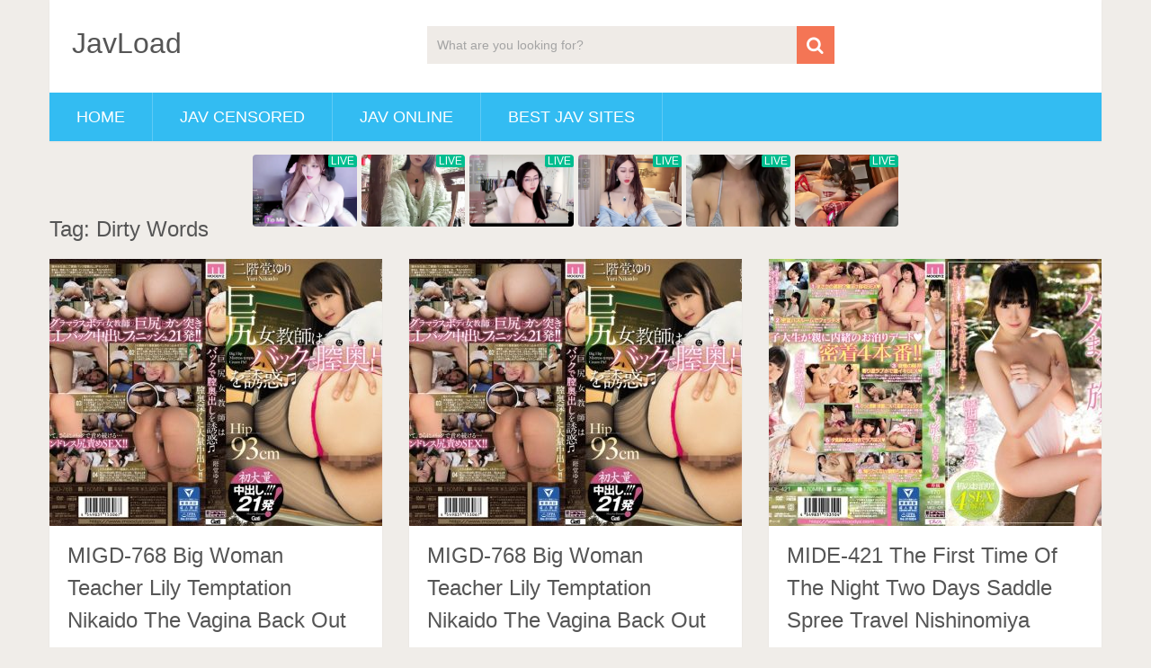

--- FILE ---
content_type: text/html; charset=UTF-8
request_url: https://javstars.cc/tag/dirty-words/page/74/
body_size: 10377
content:
<!DOCTYPE html>
<html lang="en-US">
<head>
	<meta charset="UTF-8">
	<link rel="profile" href="https://gmpg.org/xfn/11">
	<link rel="pingback" href="https://javstars.cc/xmlrpc.php">
    
<title>Dirty Words &#8211; Page 74 &#8211; JavLoad</title>
<meta name='robots' content='max-image-preview:large' />
<link rel='dns-prefetch' href='//s.w.org' />
<link rel="alternate" type="application/rss+xml" title="JavLoad &raquo; Feed" href="https://javstars.cc/feed/" />
<link rel="alternate" type="application/rss+xml" title="JavLoad &raquo; Comments Feed" href="https://javstars.cc/comments/feed/" />
<link rel="alternate" type="application/rss+xml" title="JavLoad &raquo; Dirty Words Tag Feed" href="https://javstars.cc/tag/dirty-words/feed/" />
<script type="298f3e381149c1bc4996dafe-text/javascript">
window._wpemojiSettings = {"baseUrl":"https:\/\/s.w.org\/images\/core\/emoji\/13.1.0\/72x72\/","ext":".png","svgUrl":"https:\/\/s.w.org\/images\/core\/emoji\/13.1.0\/svg\/","svgExt":".svg","source":{"concatemoji":"https:\/\/javstars.cc\/wp-includes\/js\/wp-emoji-release.min.js?ver=1.00001"}};
/*! This file is auto-generated */
!function(e,a,t){var n,r,o,i=a.createElement("canvas"),p=i.getContext&&i.getContext("2d");function s(e,t){var a=String.fromCharCode;p.clearRect(0,0,i.width,i.height),p.fillText(a.apply(this,e),0,0);e=i.toDataURL();return p.clearRect(0,0,i.width,i.height),p.fillText(a.apply(this,t),0,0),e===i.toDataURL()}function c(e){var t=a.createElement("script");t.src=e,t.defer=t.type="text/javascript",a.getElementsByTagName("head")[0].appendChild(t)}for(o=Array("flag","emoji"),t.supports={everything:!0,everythingExceptFlag:!0},r=0;r<o.length;r++)t.supports[o[r]]=function(e){if(!p||!p.fillText)return!1;switch(p.textBaseline="top",p.font="600 32px Arial",e){case"flag":return s([127987,65039,8205,9895,65039],[127987,65039,8203,9895,65039])?!1:!s([55356,56826,55356,56819],[55356,56826,8203,55356,56819])&&!s([55356,57332,56128,56423,56128,56418,56128,56421,56128,56430,56128,56423,56128,56447],[55356,57332,8203,56128,56423,8203,56128,56418,8203,56128,56421,8203,56128,56430,8203,56128,56423,8203,56128,56447]);case"emoji":return!s([10084,65039,8205,55357,56613],[10084,65039,8203,55357,56613])}return!1}(o[r]),t.supports.everything=t.supports.everything&&t.supports[o[r]],"flag"!==o[r]&&(t.supports.everythingExceptFlag=t.supports.everythingExceptFlag&&t.supports[o[r]]);t.supports.everythingExceptFlag=t.supports.everythingExceptFlag&&!t.supports.flag,t.DOMReady=!1,t.readyCallback=function(){t.DOMReady=!0},t.supports.everything||(n=function(){t.readyCallback()},a.addEventListener?(a.addEventListener("DOMContentLoaded",n,!1),e.addEventListener("load",n,!1)):(e.attachEvent("onload",n),a.attachEvent("onreadystatechange",function(){"complete"===a.readyState&&t.readyCallback()})),(n=t.source||{}).concatemoji?c(n.concatemoji):n.wpemoji&&n.twemoji&&(c(n.twemoji),c(n.wpemoji)))}(window,document,window._wpemojiSettings);
</script>
<style type="text/css">
img.wp-smiley,
img.emoji {
	display: inline !important;
	border: none !important;
	box-shadow: none !important;
	height: 1em !important;
	width: 1em !important;
	margin: 0 0.07em !important;
	vertical-align: -0.1em !important;
	background: none !important;
	padding: 0 !important;
}
</style>
	<link rel='stylesheet' id='wp-block-library-css'  href='https://javstars.cc/wp-includes/css/dist/block-library/style.min.css?ver=1.00001' type='text/css' media='all' />
<style id='global-styles-inline-css' type='text/css'>
body{--wp--preset--color--black: #000000;--wp--preset--color--cyan-bluish-gray: #abb8c3;--wp--preset--color--white: #ffffff;--wp--preset--color--pale-pink: #f78da7;--wp--preset--color--vivid-red: #cf2e2e;--wp--preset--color--luminous-vivid-orange: #ff6900;--wp--preset--color--luminous-vivid-amber: #fcb900;--wp--preset--color--light-green-cyan: #7bdcb5;--wp--preset--color--vivid-green-cyan: #00d084;--wp--preset--color--pale-cyan-blue: #8ed1fc;--wp--preset--color--vivid-cyan-blue: #0693e3;--wp--preset--color--vivid-purple: #9b51e0;--wp--preset--gradient--vivid-cyan-blue-to-vivid-purple: linear-gradient(135deg,rgba(6,147,227,1) 0%,rgb(155,81,224) 100%);--wp--preset--gradient--light-green-cyan-to-vivid-green-cyan: linear-gradient(135deg,rgb(122,220,180) 0%,rgb(0,208,130) 100%);--wp--preset--gradient--luminous-vivid-amber-to-luminous-vivid-orange: linear-gradient(135deg,rgba(252,185,0,1) 0%,rgba(255,105,0,1) 100%);--wp--preset--gradient--luminous-vivid-orange-to-vivid-red: linear-gradient(135deg,rgba(255,105,0,1) 0%,rgb(207,46,46) 100%);--wp--preset--gradient--very-light-gray-to-cyan-bluish-gray: linear-gradient(135deg,rgb(238,238,238) 0%,rgb(169,184,195) 100%);--wp--preset--gradient--cool-to-warm-spectrum: linear-gradient(135deg,rgb(74,234,220) 0%,rgb(151,120,209) 20%,rgb(207,42,186) 40%,rgb(238,44,130) 60%,rgb(251,105,98) 80%,rgb(254,248,76) 100%);--wp--preset--gradient--blush-light-purple: linear-gradient(135deg,rgb(255,206,236) 0%,rgb(152,150,240) 100%);--wp--preset--gradient--blush-bordeaux: linear-gradient(135deg,rgb(254,205,165) 0%,rgb(254,45,45) 50%,rgb(107,0,62) 100%);--wp--preset--gradient--luminous-dusk: linear-gradient(135deg,rgb(255,203,112) 0%,rgb(199,81,192) 50%,rgb(65,88,208) 100%);--wp--preset--gradient--pale-ocean: linear-gradient(135deg,rgb(255,245,203) 0%,rgb(182,227,212) 50%,rgb(51,167,181) 100%);--wp--preset--gradient--electric-grass: linear-gradient(135deg,rgb(202,248,128) 0%,rgb(113,206,126) 100%);--wp--preset--gradient--midnight: linear-gradient(135deg,rgb(2,3,129) 0%,rgb(40,116,252) 100%);--wp--preset--duotone--dark-grayscale: url('#wp-duotone-dark-grayscale');--wp--preset--duotone--grayscale: url('#wp-duotone-grayscale');--wp--preset--duotone--purple-yellow: url('#wp-duotone-purple-yellow');--wp--preset--duotone--blue-red: url('#wp-duotone-blue-red');--wp--preset--duotone--midnight: url('#wp-duotone-midnight');--wp--preset--duotone--magenta-yellow: url('#wp-duotone-magenta-yellow');--wp--preset--duotone--purple-green: url('#wp-duotone-purple-green');--wp--preset--duotone--blue-orange: url('#wp-duotone-blue-orange');--wp--preset--font-size--small: 13px;--wp--preset--font-size--medium: 20px;--wp--preset--font-size--large: 36px;--wp--preset--font-size--x-large: 42px;}.has-black-color{color: var(--wp--preset--color--black) !important;}.has-cyan-bluish-gray-color{color: var(--wp--preset--color--cyan-bluish-gray) !important;}.has-white-color{color: var(--wp--preset--color--white) !important;}.has-pale-pink-color{color: var(--wp--preset--color--pale-pink) !important;}.has-vivid-red-color{color: var(--wp--preset--color--vivid-red) !important;}.has-luminous-vivid-orange-color{color: var(--wp--preset--color--luminous-vivid-orange) !important;}.has-luminous-vivid-amber-color{color: var(--wp--preset--color--luminous-vivid-amber) !important;}.has-light-green-cyan-color{color: var(--wp--preset--color--light-green-cyan) !important;}.has-vivid-green-cyan-color{color: var(--wp--preset--color--vivid-green-cyan) !important;}.has-pale-cyan-blue-color{color: var(--wp--preset--color--pale-cyan-blue) !important;}.has-vivid-cyan-blue-color{color: var(--wp--preset--color--vivid-cyan-blue) !important;}.has-vivid-purple-color{color: var(--wp--preset--color--vivid-purple) !important;}.has-black-background-color{background-color: var(--wp--preset--color--black) !important;}.has-cyan-bluish-gray-background-color{background-color: var(--wp--preset--color--cyan-bluish-gray) !important;}.has-white-background-color{background-color: var(--wp--preset--color--white) !important;}.has-pale-pink-background-color{background-color: var(--wp--preset--color--pale-pink) !important;}.has-vivid-red-background-color{background-color: var(--wp--preset--color--vivid-red) !important;}.has-luminous-vivid-orange-background-color{background-color: var(--wp--preset--color--luminous-vivid-orange) !important;}.has-luminous-vivid-amber-background-color{background-color: var(--wp--preset--color--luminous-vivid-amber) !important;}.has-light-green-cyan-background-color{background-color: var(--wp--preset--color--light-green-cyan) !important;}.has-vivid-green-cyan-background-color{background-color: var(--wp--preset--color--vivid-green-cyan) !important;}.has-pale-cyan-blue-background-color{background-color: var(--wp--preset--color--pale-cyan-blue) !important;}.has-vivid-cyan-blue-background-color{background-color: var(--wp--preset--color--vivid-cyan-blue) !important;}.has-vivid-purple-background-color{background-color: var(--wp--preset--color--vivid-purple) !important;}.has-black-border-color{border-color: var(--wp--preset--color--black) !important;}.has-cyan-bluish-gray-border-color{border-color: var(--wp--preset--color--cyan-bluish-gray) !important;}.has-white-border-color{border-color: var(--wp--preset--color--white) !important;}.has-pale-pink-border-color{border-color: var(--wp--preset--color--pale-pink) !important;}.has-vivid-red-border-color{border-color: var(--wp--preset--color--vivid-red) !important;}.has-luminous-vivid-orange-border-color{border-color: var(--wp--preset--color--luminous-vivid-orange) !important;}.has-luminous-vivid-amber-border-color{border-color: var(--wp--preset--color--luminous-vivid-amber) !important;}.has-light-green-cyan-border-color{border-color: var(--wp--preset--color--light-green-cyan) !important;}.has-vivid-green-cyan-border-color{border-color: var(--wp--preset--color--vivid-green-cyan) !important;}.has-pale-cyan-blue-border-color{border-color: var(--wp--preset--color--pale-cyan-blue) !important;}.has-vivid-cyan-blue-border-color{border-color: var(--wp--preset--color--vivid-cyan-blue) !important;}.has-vivid-purple-border-color{border-color: var(--wp--preset--color--vivid-purple) !important;}.has-vivid-cyan-blue-to-vivid-purple-gradient-background{background: var(--wp--preset--gradient--vivid-cyan-blue-to-vivid-purple) !important;}.has-light-green-cyan-to-vivid-green-cyan-gradient-background{background: var(--wp--preset--gradient--light-green-cyan-to-vivid-green-cyan) !important;}.has-luminous-vivid-amber-to-luminous-vivid-orange-gradient-background{background: var(--wp--preset--gradient--luminous-vivid-amber-to-luminous-vivid-orange) !important;}.has-luminous-vivid-orange-to-vivid-red-gradient-background{background: var(--wp--preset--gradient--luminous-vivid-orange-to-vivid-red) !important;}.has-very-light-gray-to-cyan-bluish-gray-gradient-background{background: var(--wp--preset--gradient--very-light-gray-to-cyan-bluish-gray) !important;}.has-cool-to-warm-spectrum-gradient-background{background: var(--wp--preset--gradient--cool-to-warm-spectrum) !important;}.has-blush-light-purple-gradient-background{background: var(--wp--preset--gradient--blush-light-purple) !important;}.has-blush-bordeaux-gradient-background{background: var(--wp--preset--gradient--blush-bordeaux) !important;}.has-luminous-dusk-gradient-background{background: var(--wp--preset--gradient--luminous-dusk) !important;}.has-pale-ocean-gradient-background{background: var(--wp--preset--gradient--pale-ocean) !important;}.has-electric-grass-gradient-background{background: var(--wp--preset--gradient--electric-grass) !important;}.has-midnight-gradient-background{background: var(--wp--preset--gradient--midnight) !important;}.has-small-font-size{font-size: var(--wp--preset--font-size--small) !important;}.has-medium-font-size{font-size: var(--wp--preset--font-size--medium) !important;}.has-large-font-size{font-size: var(--wp--preset--font-size--large) !important;}.has-x-large-font-size{font-size: var(--wp--preset--font-size--x-large) !important;}
</style>
<link rel='stylesheet' id='usp_style-css'  href='https://javstars.cc/wp-content/plugins/user-submitted-posts/resources/usp.css?ver=1.00001' type='text/css' media='all' />
<link rel='stylesheet' id='wordpress-popular-posts-css-css'  href='https://javstars.cc/wp-content/plugins/wordpress-popular-posts/assets/css/wpp.css?ver=1.00001' type='text/css' media='all' />
<link rel='stylesheet' id='sociallyviral-style-css'  href='https://javstars.cc/wp-content/themes/sociallyviral/style.css?ver=1.00001' type='text/css' media='all' />
<link rel='stylesheet' id='recent-posts-widget-with-thumbnails-public-style-css'  href='https://javstars.cc/wp-content/plugins/recent-posts-widget-with-thumbnails/public.css?ver=1.00001' type='text/css' media='all' />
<script type="298f3e381149c1bc4996dafe-text/javascript" src='https://javstars.cc/wp-includes/js/jquery/jquery.min.js?ver=1.00001' id='jquery-core-js'></script>
<script type="298f3e381149c1bc4996dafe-text/javascript" src='https://javstars.cc/wp-includes/js/jquery/jquery-migrate.min.js?ver=1.00001' id='jquery-migrate-js'></script>
<script type="298f3e381149c1bc4996dafe-text/javascript" src='https://javstars.cc/wp-content/plugins/user-submitted-posts/resources/jquery.cookie.js?ver=1.00001' id='usp_cookie-js'></script>
<script type="298f3e381149c1bc4996dafe-text/javascript" src='https://javstars.cc/wp-content/plugins/user-submitted-posts/resources/jquery.parsley.min.js?ver=1.00001' id='usp_parsley-js'></script>
<script type="298f3e381149c1bc4996dafe-text/javascript" id='usp_core-js-before'>
var usp_custom_field = ""; var usp_custom_checkbox = ""; var usp_case_sensitivity = "false"; var usp_challenge_response = "2"; var usp_min_images = 0; var usp_max_images = 1; var usp_parsley_error = "Incorrect response."; var usp_multiple_cats = 0; var usp_existing_tags = 0; var usp_recaptcha_disp = ""; var usp_recaptcha_vers = 2; var usp_recaptcha_key = ""; 
</script>
<script type="298f3e381149c1bc4996dafe-text/javascript" src='https://javstars.cc/wp-content/plugins/user-submitted-posts/resources/jquery.usp.core.js?ver=1.00001' id='usp_core-js'></script>
<script type='application/json' id='wpp-json'>
{"sampling_active":1,"sampling_rate":100,"ajax_url":"https:\/\/javstars.cc\/wp-json\/wordpress-popular-posts\/v1\/popular-posts","ID":0,"token":"3acad18643","lang":0,"debug":0}
</script>
<script type="298f3e381149c1bc4996dafe-text/javascript" src='https://javstars.cc/wp-content/plugins/wordpress-popular-posts/assets/js/wpp.min.js?ver=1.00001' id='wpp-js-js'></script>
<link rel="https://api.w.org/" href="https://javstars.cc/wp-json/" /><link rel="alternate" type="application/json" href="https://javstars.cc/wp-json/wp/v2/tags/311" /><link rel="EditURI" type="application/rsd+xml" title="RSD" href="https://javstars.cc/xmlrpc.php?rsd" />
<link rel="wlwmanifest" type="application/wlwmanifest+xml" href="https://javstars.cc/wp-includes/wlwmanifest.xml" /> 
<meta name="generator" content="WordPress 5.9.12" />
	<meta name="Description" content="Download Jav Dirty Words" />
		<meta name="juicyads-site-verification" content="f0b3f0c411926e28b97be1284e834603">

	<!--iOS/android/handheld specific -->
	<meta name="viewport" content="width=device-width, initial-scale=1, maximum-scale=1">
	<meta itemprop="name" content="JavLoad" />
	<meta itemprop="url" content="https://javstars.cc" />
	<title>Dirty Words &#8211; Page 74 &#8211; JavLoad</title>
<meta name='robots' content='max-image-preview:large' />
<link rel='dns-prefetch' href='//s.w.org' />
<link rel="alternate" type="application/rss+xml" title="JavLoad &raquo; Feed" href="https://javstars.cc/feed/" />
<link rel="alternate" type="application/rss+xml" title="JavLoad &raquo; Comments Feed" href="https://javstars.cc/comments/feed/" />
<link rel="alternate" type="application/rss+xml" title="JavLoad &raquo; Dirty Words Tag Feed" href="https://javstars.cc/tag/dirty-words/feed/" />
<link rel="https://api.w.org/" href="https://javstars.cc/wp-json/" /><link rel="alternate" type="application/json" href="https://javstars.cc/wp-json/wp/v2/tags/311" /><link rel="EditURI" type="application/rsd+xml" title="RSD" href="https://javstars.cc/xmlrpc.php?rsd" />
<link rel="wlwmanifest" type="application/wlwmanifest+xml" href="https://javstars.cc/wp-includes/wlwmanifest.xml" /> 
<meta name="generator" content="WordPress 5.9.12" />
</head>

<body class="archive paged tag tag-dirty-words tag-311 paged-74 tag-paged-74 group-blog">
	<div id="page" class="hfeed site">
		<div class="main-container">
			<header id="masthead" class="site-header" role="banner">
				<div class="site-branding">
																	    <h2 id="logo" class="text-logo" itemprop="headline">
								<a href="https://javstars.cc" data-wpel-link="internal">JavLoad</a>
							</h2><!-- END #logo -->
															</div><!-- .site-branding -->

									<div class="header-search"><form method="get" id="searchform" class="search-form" action="https://javstars.cc" _lpchecked="1">
	<fieldset>
		<input type="text" name="s" id="s" value="What are you looking for?" onfocus="if (!window.__cfRLUnblockHandlers) return false; (this.value == 'What are you looking for?') && (this.value = '')" onblur="if (!window.__cfRLUnblockHandlers) return false; (this.value == '') && (this.value = 'What are you looking for?')" data-cf-modified-298f3e381149c1bc4996dafe-="" />
		<!-- <input id="search-image" class="sbutton" type="submit" value=""><i class="demo-icon icon-search"></i> -->
		<button id="search-image" class="sbutton" type="submit"><i class="demo-icon icon-search"></i></button>
		
	</fieldset>
</form></div>

				<div class="header-social">
					
				</div>

				<a href="#" id="pull" class="toggle-mobile-menu">Menu</a>
				<nav id="navigation" class="primary-navigation mobile-menu-wrapper" role="navigation">
											<ul id="menu-main-menu" class="menu clearfix"><li id="menu-item-9" class="menu-item menu-item-type-custom menu-item-object-custom menu-item-home menu-item-9"><a href="https://javstars.cc/" data-wpel-link="internal">Home</a></li>
<li id="menu-item-7" class="menu-item menu-item-type-taxonomy menu-item-object-category menu-item-7"><a href="https://javstars.cc/category/jav-censored/" data-wpel-link="internal">Jav Censored</a></li>
<li id="menu-item-39558" class="menu-item menu-item-type-custom menu-item-object-custom menu-item-39558"><a target="_blank" rel="noopener nofollow external noreferrer" href="https://javsolo.net/" data-wpel-link="external">Jav Online</a></li>
<li id="menu-item-76019" class="menu-item menu-item-type-custom menu-item-object-custom menu-item-76019"><a href="https://theporndude.com/?utm_source=javloadinfo&#038;utm_campaign=javloadinfo&#038;utm_medium=plugs" target="_blank" rel="nofollow external noopener noreferrer" data-wpel-link="external">Best JAV Sites</a></li>
</ul>									</nav><!-- #site-navigation -->
			</header><!-- #masthead -->
			
			<div style="width:100%; text-align: center; align-items: center; justify-content: center; display: flex;">
					<script type="298f3e381149c1bc4996dafe-text/javascript">
						var device_width = screen.width;
						if (device_width > 800)	{
							document.write('<div style="width:728px; height: 90px; text-align: center; overflow: hidden;"><iframe title="Chat Now" width="100%" height="100%" style="display:block" marginWidth="0" marginHeight="0" frameBorder="no" src="https://creative.xlivrdr.com/widgets/v4/Universal?campaignId=widget&tag=girls%2Fchinese%2Cgirls%2Fjapanese&thumbsMargin=5&hideButton=1&hideTitle=1&userId=b2b70532e827b6a312454abae8530addcdf604cddf11be595f27c2063f3a83b3"></iframe></div>');
						} else {
							document.write('<div style="width:320px; height: 100px; text-align: center; overflow: hidden;"><iframe title="Chat Now" width="100%" height="100%" style="display:block" marginWidth="0" marginHeight="0" frameBorder="no" src="https://creative.xlivrdr.com/widgets/v4/Universal?campaignId=widget&tag=girls%2Fchinese%2Cgirls%2Fjapanese&thumbsMargin=5&hideButton=1&hideTitle=1&userId=b2b70532e827b6a312454abae8530addcdf604cddf11be595f27c2063f3a83b3"></iframe></div>');
						}
					</script>
			</div>
			
			<div id="content" class="site-content">
				<div style="margin: 0 auto; align:center;">
					
				</div>
	<div id="primary" class="content-archive">
		<main id="main" class="site-main" role="main">
            <header class="page-header">
				<h1 class="page-title">Tag: Dirty Words</h1>			</header><!-- .page-header -->
							<article id="post-25292" class="latestpost post-25292 post type-post status-publish format-standard has-post-thumbnail hentry category-jav-censored tag-creampie tag-digital-mosaic tag-dirty-words tag-female-teacher tag-huge-butt tag-migd tag-migd-768-jav tag-migd-768-torrent tag-nikaidou-yuri tag-promiscuity tag-solowork tag-23 tag-42 tag-674 tag-18 tag-252 tag-462 tag-314">
					<a href="https://javstars.cc/25292/" title="MIGD-768 Big Woman Teacher Lily Temptation Nikaido The Vagina Back Out In The Back" rel="nofollow" id="featured-thumbnail" data-wpel-link="internal">
    				    <div class="featured-thumbnail"><img width="370" height="297" src="https://javstars.cc/wp-content/uploads/2017/04/migd768pl-1-370x297.jpg" class="attachment-sociallyviral_featured size-sociallyviral_featured wp-post-image" alt="" title="" srcset="https://javstars.cc/wp-content/uploads/2017/04/migd768pl-1-370x297.jpg 370w, https://javstars.cc/wp-content/uploads/2017/04/migd768pl-1-235x190.jpg 235w" sizes="(max-width: 370px) 100vw, 370px" /></div>    				</a>
					<header class="entry-header">
						<h2 class="entry-title"><a href="https://javstars.cc/25292/" rel="bookmark" data-wpel-link="internal">MIGD-768 Big Woman Teacher Lily Temptation Nikaido The Vagina Back Out In The Back</a></h2>						<div class="entry-meta post-info">
                            <span class="thetime updated"><i class="demo-icon icon-calendar"></i> <span itemprop="datePublished">April 15, 2017</span></span>
                            <span class="thecategory"><i class="demo-icon icon-tags"></i> <a href="https://javstars.cc/category/jav-censored/" rel="category tag" data-wpel-link="internal">Jav Censored</a></span>
						</div><!-- .entry-meta -->
					</header><!-- .entry-header -->
				</article><!-- #post-## -->
							<article id="post-25276" class="latestpost post-25276 post type-post status-publish format-standard has-post-thumbnail hentry category-jav-censored tag-creampie tag-digital-mosaic tag-dirty-words tag-female-teacher tag-huge-butt tag-migd tag-migd-768-jav tag-migd-768-torrent tag-nikaidou-yuri tag-promiscuity tag-solowork tag-23 tag-42 tag-674 tag-18 tag-252 tag-462 tag-314">
					<a href="https://javstars.cc/25276/" title="MIGD-768 Big Woman Teacher Lily Temptation Nikaido The Vagina Back Out In The Back" rel="nofollow" id="featured-thumbnail" data-wpel-link="internal">
    				    <div class="featured-thumbnail"><img width="370" height="297" src="https://javstars.cc/wp-content/uploads/2017/04/migd768pl-370x297.jpg" class="attachment-sociallyviral_featured size-sociallyviral_featured wp-post-image" alt="" loading="lazy" title="" srcset="https://javstars.cc/wp-content/uploads/2017/04/migd768pl-370x297.jpg 370w, https://javstars.cc/wp-content/uploads/2017/04/migd768pl-235x190.jpg 235w" sizes="(max-width: 370px) 100vw, 370px" /></div>    				</a>
					<header class="entry-header">
						<h2 class="entry-title"><a href="https://javstars.cc/25276/" rel="bookmark" data-wpel-link="internal">MIGD-768 Big Woman Teacher Lily Temptation Nikaido The Vagina Back Out In The Back</a></h2>						<div class="entry-meta post-info">
                            <span class="thetime updated"><i class="demo-icon icon-calendar"></i> <span itemprop="datePublished">April 15, 2017</span></span>
                            <span class="thecategory"><i class="demo-icon icon-tags"></i> <a href="https://javstars.cc/category/jav-censored/" rel="category tag" data-wpel-link="internal">Jav Censored</a></span>
						</div><!-- .entry-meta -->
					</header><!-- .entry-header -->
				</article><!-- #post-## -->
							<article id="post-25192" class="latestpost post-25192 post type-post status-publish format-standard has-post-thumbnail hentry category-jav-censored tag-digital-mosaic tag-dirty-words tag-documentary tag-female-college-student tag-mide tag-mide-421-jav tag-mide-421-torrent tag-nishinomiya-konomi tag-pov tag-solowork tag-squirting tag-23 tag-295 tag-146 tag-18 tag-168 tag-314 tag-21">
					<a href="https://javstars.cc/25192/" title="MIDE-421 The First Time Of The Night Two Days Saddle Spree Travel Nishinomiya Konomi" rel="nofollow" id="featured-thumbnail" data-wpel-link="internal">
    				    <div class="featured-thumbnail"><img width="370" height="297" src="https://javstars.cc/wp-content/uploads/2017/04/mide421pl-370x297.jpg" class="attachment-sociallyviral_featured size-sociallyviral_featured wp-post-image" alt="" loading="lazy" title="" srcset="https://javstars.cc/wp-content/uploads/2017/04/mide421pl-370x297.jpg 370w, https://javstars.cc/wp-content/uploads/2017/04/mide421pl-235x190.jpg 235w" sizes="(max-width: 370px) 100vw, 370px" /></div>    				</a>
					<header class="entry-header">
						<h2 class="entry-title"><a href="https://javstars.cc/25192/" rel="bookmark" data-wpel-link="internal">MIDE-421 The First Time Of The Night Two Days Saddle Spree Travel Nishinomiya Konomi</a></h2>						<div class="entry-meta post-info">
                            <span class="thetime updated"><i class="demo-icon icon-calendar"></i> <span itemprop="datePublished">April 14, 2017</span></span>
                            <span class="thecategory"><i class="demo-icon icon-tags"></i> <a href="https://javstars.cc/category/jav-censored/" rel="category tag" data-wpel-link="internal">Jav Censored</a></span>
						</div><!-- .entry-meta -->
					</header><!-- .entry-header -->
				</article><!-- #post-## -->
							<article id="post-25160" class="latestpost post-25160 post type-post status-publish format-standard has-post-thumbnail hentry category-jav-censored tag-beautiful-girl tag-digital-mosaic tag-dirty-words tag-hatsukawa-minami tag-maid tag-mide tag-mide-418-jav tag-mide-418-torrent tag-solowork tag-squirting tag-23 tag-916 tag-18 tag-314 tag-21 tag-20">
					<a href="https://javstars.cc/25160/" title="MIDE-418 Daily Temptation Small Devil Maid Hatsukawa South" rel="nofollow" id="featured-thumbnail" data-wpel-link="internal">
    				    <div class="featured-thumbnail"><img width="370" height="297" src="https://javstars.cc/wp-content/uploads/2017/04/mide418pl-370x297.jpg" class="attachment-sociallyviral_featured size-sociallyviral_featured wp-post-image" alt="" loading="lazy" title="" srcset="https://javstars.cc/wp-content/uploads/2017/04/mide418pl-370x297.jpg 370w, https://javstars.cc/wp-content/uploads/2017/04/mide418pl-235x190.jpg 235w" sizes="(max-width: 370px) 100vw, 370px" /></div>    				</a>
					<header class="entry-header">
						<h2 class="entry-title"><a href="https://javstars.cc/25160/" rel="bookmark" data-wpel-link="internal">MIDE-418 Daily Temptation Small Devil Maid Hatsukawa South</a></h2>						<div class="entry-meta post-info">
                            <span class="thetime updated"><i class="demo-icon icon-calendar"></i> <span itemprop="datePublished">April 14, 2017</span></span>
                            <span class="thecategory"><i class="demo-icon icon-tags"></i> <a href="https://javstars.cc/category/jav-censored/" rel="category tag" data-wpel-link="internal">Jav Censored</a></span>
						</div><!-- .entry-meta -->
					</header><!-- .entry-header -->
				</article><!-- #post-## -->
							<article id="post-25126" class="latestpost post-25126 post type-post status-publish format-standard has-post-thumbnail hentry category-jav-censored tag-big-tits tag-blow tag-cum tag-dirty-words tag-facials tag-kurata-mao tag-real tag-real-633-jav tag-real-633-torrent tag-slut tag-solowork tag-910 tag-820 tag-18 tag-43 tag-314 tag-122 tag-147">
					<a href="https://javstars.cc/25126/" title="REAL-633 Mao Very Blow Cum Heaven Kurata" rel="nofollow" id="featured-thumbnail" data-wpel-link="internal">
    				    <div class="featured-thumbnail"><img width="370" height="297" src="https://javstars.cc/wp-content/uploads/2017/04/84real633pl-370x297.jpg" class="attachment-sociallyviral_featured size-sociallyviral_featured wp-post-image" alt="" loading="lazy" title="" srcset="https://javstars.cc/wp-content/uploads/2017/04/84real633pl-370x297.jpg 370w, https://javstars.cc/wp-content/uploads/2017/04/84real633pl-235x190.jpg 235w" sizes="(max-width: 370px) 100vw, 370px" /></div>    				</a>
					<header class="entry-header">
						<h2 class="entry-title"><a href="https://javstars.cc/25126/" rel="bookmark" data-wpel-link="internal">REAL-633 Mao Very Blow Cum Heaven Kurata</a></h2>						<div class="entry-meta post-info">
                            <span class="thetime updated"><i class="demo-icon icon-calendar"></i> <span itemprop="datePublished">April 13, 2017</span></span>
                            <span class="thecategory"><i class="demo-icon icon-tags"></i> <a href="https://javstars.cc/category/jav-censored/" rel="category tag" data-wpel-link="internal">Jav Censored</a></span>
						</div><!-- .entry-meta -->
					</header><!-- .entry-header -->
				</article><!-- #post-## -->
							<article id="post-24990" class="latestpost post-24990 post type-post status-publish format-standard has-post-thumbnail hentry category-jav-censored tag-digital-mosaic tag-dirty-words tag-incest tag-mari-rika tag-miae tag-miae-048-jav tag-miae-048-torrent tag-school-girls tag-sister tag-slut tag-solowork tag-23 tag-18 tag-456 tag-618 tag-314 tag-122 tag-90">
					<a href="https://javstars.cc/24990/" title="MIAE-048 I Was *Remove* To Rehabilitate In Ejaculation Management To Naughty Sister. Mari Nashinatsu" rel="nofollow" id="featured-thumbnail" data-wpel-link="internal">
    				    <div class="featured-thumbnail"><img width="370" height="249" src="https://javstars.cc/wp-content/uploads/2017/04/miae048pl.jpg" class="attachment-sociallyviral_featured size-sociallyviral_featured wp-post-image" alt="" loading="lazy" title="" srcset="https://javstars.cc/wp-content/uploads/2017/04/miae048pl.jpg 800w, https://javstars.cc/wp-content/uploads/2017/04/miae048pl-300x202.jpg 300w, https://javstars.cc/wp-content/uploads/2017/04/miae048pl-768x516.jpg 768w" sizes="(max-width: 370px) 100vw, 370px" /></div>    				</a>
					<header class="entry-header">
						<h2 class="entry-title"><a href="https://javstars.cc/24990/" rel="bookmark" data-wpel-link="internal">MIAE-048 I Was *Remove* To Rehabilitate In Ejaculation Management To Naughty Sister. Mari Nashinatsu</a></h2>						<div class="entry-meta post-info">
                            <span class="thetime updated"><i class="demo-icon icon-calendar"></i> <span itemprop="datePublished">April 13, 2017</span></span>
                            <span class="thecategory"><i class="demo-icon icon-tags"></i> <a href="https://javstars.cc/category/jav-censored/" rel="category tag" data-wpel-link="internal">Jav Censored</a></span>
						</div><!-- .entry-meta -->
					</header><!-- .entry-header -->
				</article><!-- #post-## -->
							<article id="post-24753" class="latestpost post-24753 post type-post status-publish format-standard has-post-thumbnail hentry category-jav-censored tag-abeno-miku tag-arm tag-arm-596-jav tag-arm-596-torrent tag-dirty-words tag-footjob tag-handjob tag-kururugi-mikan tag-mizumi-saki tag-m tag-oosaki-shizuko tag-slut tag-submissive-men tag-323 tag-314 tag-122 tag-200">
					<a href="https://javstars.cc/24753/" title="ARM-596 Teasing Suntome Ospedale Netlist" rel="nofollow" id="featured-thumbnail" data-wpel-link="internal">
    				    <div class="featured-thumbnail"><img width="370" height="249" src="https://javstars.cc/wp-content/uploads/2017/04/arm596sopl.jpg" class="attachment-sociallyviral_featured size-sociallyviral_featured wp-post-image" alt="" loading="lazy" title="" srcset="https://javstars.cc/wp-content/uploads/2017/04/arm596sopl.jpg 800w, https://javstars.cc/wp-content/uploads/2017/04/arm596sopl-300x202.jpg 300w, https://javstars.cc/wp-content/uploads/2017/04/arm596sopl-768x516.jpg 768w" sizes="(max-width: 370px) 100vw, 370px" /></div>    				</a>
					<header class="entry-header">
						<h2 class="entry-title"><a href="https://javstars.cc/24753/" rel="bookmark" data-wpel-link="internal">ARM-596 Teasing Suntome Ospedale Netlist</a></h2>						<div class="entry-meta post-info">
                            <span class="thetime updated"><i class="demo-icon icon-calendar"></i> <span itemprop="datePublished">April 11, 2017</span></span>
                            <span class="thecategory"><i class="demo-icon icon-tags"></i> <a href="https://javstars.cc/category/jav-censored/" rel="category tag" data-wpel-link="internal">Jav Censored</a></span>
						</div><!-- .entry-meta -->
					</header><!-- .entry-header -->
				</article><!-- #post-## -->
							<article id="post-24647" class="latestpost post-24647 post type-post status-publish format-standard has-post-thumbnail hentry category-jav-censored tag-1023 tag-cunnilingus tag-dirty-words tag-finger-fuck tag-lesbian tag-married-woman tag-planning tag-rct tag-rct-967-jav tag-rct-967-torrent tag-167 tag-1024 tag-407 tag-56 tag-102 tag-535 tag-314">
					<a href="https://javstars.cc/24647/" title="RCT-967 Hardcore Amateur Estates Wife Lesbian Battle 2" rel="nofollow" id="featured-thumbnail" data-wpel-link="internal">
    				    <div class="featured-thumbnail"><img width="370" height="249" src="https://javstars.cc/wp-content/uploads/2017/04/1rct967pl.jpg" class="attachment-sociallyviral_featured size-sociallyviral_featured wp-post-image" alt="" loading="lazy" title="" srcset="https://javstars.cc/wp-content/uploads/2017/04/1rct967pl.jpg 800w, https://javstars.cc/wp-content/uploads/2017/04/1rct967pl-300x202.jpg 300w, https://javstars.cc/wp-content/uploads/2017/04/1rct967pl-768x516.jpg 768w" sizes="(max-width: 370px) 100vw, 370px" /></div>    				</a>
					<header class="entry-header">
						<h2 class="entry-title"><a href="https://javstars.cc/24647/" rel="bookmark" data-wpel-link="internal">RCT-967 Hardcore Amateur Estates Wife Lesbian Battle 2</a></h2>						<div class="entry-meta post-info">
                            <span class="thetime updated"><i class="demo-icon icon-calendar"></i> <span itemprop="datePublished">April 11, 2017</span></span>
                            <span class="thecategory"><i class="demo-icon icon-tags"></i> <a href="https://javstars.cc/category/jav-censored/" rel="category tag" data-wpel-link="internal">Jav Censored</a></span>
						</div><!-- .entry-meta -->
					</header><!-- .entry-header -->
				</article><!-- #post-## -->
							<article id="post-24635" class="latestpost post-24635 post type-post status-publish format-standard has-post-thumbnail hentry category-jav-censored tag-ddb tag-ddb-317-jav tag-ddb-317-torrent tag-dirty-words tag-kanou-ayako tag-kiss tag-mature-woman tag-secretary tag-slut tag-solowork tag-235 tag-18 tag-314 tag-109 tag-122 tag-201">
					<a href="https://javstars.cc/24635/" title="DDB-317 Your Vile Chi ○ Pokosuri Secretary Ayako Kano" rel="nofollow" id="featured-thumbnail" data-wpel-link="internal">
    				    <div class="featured-thumbnail"><img width="370" height="248" src="https://javstars.cc/wp-content/uploads/2017/04/ddb317pl.jpg" class="attachment-sociallyviral_featured size-sociallyviral_featured wp-post-image" alt="" loading="lazy" title="" srcset="https://javstars.cc/wp-content/uploads/2017/04/ddb317pl.jpg 800w, https://javstars.cc/wp-content/uploads/2017/04/ddb317pl-300x201.jpg 300w, https://javstars.cc/wp-content/uploads/2017/04/ddb317pl-768x515.jpg 768w" sizes="(max-width: 370px) 100vw, 370px" /></div>    				</a>
					<header class="entry-header">
						<h2 class="entry-title"><a href="https://javstars.cc/24635/" rel="bookmark" data-wpel-link="internal">DDB-317 Your Vile Chi ○ Pokosuri Secretary Ayako Kano</a></h2>						<div class="entry-meta post-info">
                            <span class="thetime updated"><i class="demo-icon icon-calendar"></i> <span itemprop="datePublished">April 10, 2017</span></span>
                            <span class="thecategory"><i class="demo-icon icon-tags"></i> <a href="https://javstars.cc/category/jav-censored/" rel="category tag" data-wpel-link="internal">Jav Censored</a></span>
						</div><!-- .entry-meta -->
					</header><!-- .entry-header -->
				</article><!-- #post-## -->
							<article id="post-24631" class="latestpost post-24631 post type-post status-publish format-standard has-post-thumbnail hentry category-jav-censored tag-ddb tag-ddb-318-jav tag-ddb-318-torrent tag-dirty-words tag-kiss tag-slut tag-solowork tag-subjectivity tag-sunohara-miki tag-235 tag-131 tag-18 tag-314 tag-122">
					<a href="https://javstars.cc/24631/" title="DDB-318 Zuppozupo Mirai Sunohara Of Berrobero" rel="nofollow" id="featured-thumbnail" data-wpel-link="internal">
    				    <div class="featured-thumbnail"><img width="370" height="248" src="https://javstars.cc/wp-content/uploads/2017/04/ddb318pl.jpg" class="attachment-sociallyviral_featured size-sociallyviral_featured wp-post-image" alt="" loading="lazy" title="" srcset="https://javstars.cc/wp-content/uploads/2017/04/ddb318pl.jpg 800w, https://javstars.cc/wp-content/uploads/2017/04/ddb318pl-300x201.jpg 300w, https://javstars.cc/wp-content/uploads/2017/04/ddb318pl-768x515.jpg 768w" sizes="(max-width: 370px) 100vw, 370px" /></div>    				</a>
					<header class="entry-header">
						<h2 class="entry-title"><a href="https://javstars.cc/24631/" rel="bookmark" data-wpel-link="internal">DDB-318 Zuppozupo Mirai Sunohara Of Berrobero</a></h2>						<div class="entry-meta post-info">
                            <span class="thetime updated"><i class="demo-icon icon-calendar"></i> <span itemprop="datePublished">April 10, 2017</span></span>
                            <span class="thecategory"><i class="demo-icon icon-tags"></i> <a href="https://javstars.cc/category/jav-censored/" rel="category tag" data-wpel-link="internal">Jav Censored</a></span>
						</div><!-- .entry-meta -->
					</header><!-- .entry-header -->
				</article><!-- #post-## -->
							<article id="post-24609" class="latestpost post-24609 post type-post status-publish format-standard has-post-thumbnail hentry category-jav-censored tag-cosplay tag-dirty-words tag-facesitting tag-footjob tag-kanou-hana tag-m tag-nfdm tag-nfdm-495-jav tag-nfdm-495-torrent tag-piss-drinking tag-solowork tag-subjectivity tag-submissive-men tag-415 tag-131 tag-18 tag-314 tag-200 tag-721 tag-659">
					<a href="https://javstars.cc/24609/" title="NFDM-495 Virtual M Man Accused Of Japan Of Blame Good Kan&#8217;no Flower" rel="nofollow" id="featured-thumbnail" data-wpel-link="internal">
    				    <div class="featured-thumbnail"><img width="370" height="249" src="https://javstars.cc/wp-content/uploads/2017/04/h_188nfdm495pl.jpg" class="attachment-sociallyviral_featured size-sociallyviral_featured wp-post-image" alt="" loading="lazy" title="" srcset="https://javstars.cc/wp-content/uploads/2017/04/h_188nfdm495pl.jpg 800w, https://javstars.cc/wp-content/uploads/2017/04/h_188nfdm495pl-300x202.jpg 300w, https://javstars.cc/wp-content/uploads/2017/04/h_188nfdm495pl-768x516.jpg 768w" sizes="(max-width: 370px) 100vw, 370px" /></div>    				</a>
					<header class="entry-header">
						<h2 class="entry-title"><a href="https://javstars.cc/24609/" rel="bookmark" data-wpel-link="internal">NFDM-495 Virtual M Man Accused Of Japan Of Blame Good Kan&#8217;no Flower</a></h2>						<div class="entry-meta post-info">
                            <span class="thetime updated"><i class="demo-icon icon-calendar"></i> <span itemprop="datePublished">April 10, 2017</span></span>
                            <span class="thecategory"><i class="demo-icon icon-tags"></i> <a href="https://javstars.cc/category/jav-censored/" rel="category tag" data-wpel-link="internal">Jav Censored</a></span>
						</div><!-- .entry-meta -->
					</header><!-- .entry-header -->
				</article><!-- #post-## -->
							<article id="post-24525" class="latestpost post-24525 post type-post status-publish format-standard has-post-thumbnail hentry category-jav-censored tag-3p tag-3p4p tag-4p tag-dirty-words tag-masturbation tag-mxgs tag-mxgs-951-jav tag-mxgs-951-torrent tag-sana-miu tag-solowork tag-squirting tag-toy tag-55 tag-169 tag-18 tag-314 tag-21">
					<a href="https://javstars.cc/24525/" title="MXGS-951 Body Fluids Leaked Your Squirting Pusha Aaaaa Shanagi Miwa" rel="nofollow" id="featured-thumbnail" data-wpel-link="internal">
    				    <div class="featured-thumbnail"><img width="370" height="249" src="https://javstars.cc/wp-content/uploads/2017/04/h_068mxgs951pl.jpg" class="attachment-sociallyviral_featured size-sociallyviral_featured wp-post-image" alt="" loading="lazy" title="" srcset="https://javstars.cc/wp-content/uploads/2017/04/h_068mxgs951pl.jpg 800w, https://javstars.cc/wp-content/uploads/2017/04/h_068mxgs951pl-300x202.jpg 300w, https://javstars.cc/wp-content/uploads/2017/04/h_068mxgs951pl-768x517.jpg 768w" sizes="(max-width: 370px) 100vw, 370px" /></div>    				</a>
					<header class="entry-header">
						<h2 class="entry-title"><a href="https://javstars.cc/24525/" rel="bookmark" data-wpel-link="internal">MXGS-951 Body Fluids Leaked Your Squirting Pusha Aaaaa Shanagi Miwa</a></h2>						<div class="entry-meta post-info">
                            <span class="thetime updated"><i class="demo-icon icon-calendar"></i> <span itemprop="datePublished">April 10, 2017</span></span>
                            <span class="thecategory"><i class="demo-icon icon-tags"></i> <a href="https://javstars.cc/category/jav-censored/" rel="category tag" data-wpel-link="internal">Jav Censored</a></span>
						</div><!-- .entry-meta -->
					</header><!-- .entry-header -->
				</article><!-- #post-## -->
							<article id="post-24499" class="latestpost post-24499 post type-post status-publish format-standard has-post-thumbnail hentry category-jav-censored tag-digital-mosaic tag-dirty-words tag-handjob tag-itou-haruka tag-solowork tag-xv tag-xv-844-jav tag-xv-844-torrent tag-23 tag-18 tag-323 tag-314">
					<a href="https://javstars.cc/24499/" title="XV-844 Haruka Ito Can Help You Ejaculate Your Hard Rina Handjob" rel="nofollow" id="featured-thumbnail" data-wpel-link="internal">
    				    <div class="featured-thumbnail"><img width="370" height="248" src="https://javstars.cc/wp-content/uploads/2017/04/60xv844pl.jpg" class="attachment-sociallyviral_featured size-sociallyviral_featured wp-post-image" alt="" loading="lazy" title="" srcset="https://javstars.cc/wp-content/uploads/2017/04/60xv844pl.jpg 800w, https://javstars.cc/wp-content/uploads/2017/04/60xv844pl-300x201.jpg 300w, https://javstars.cc/wp-content/uploads/2017/04/60xv844pl-768x515.jpg 768w" sizes="(max-width: 370px) 100vw, 370px" /></div>    				</a>
					<header class="entry-header">
						<h2 class="entry-title"><a href="https://javstars.cc/24499/" rel="bookmark" data-wpel-link="internal">XV-844 Haruka Ito Can Help You Ejaculate Your Hard Rina Handjob</a></h2>						<div class="entry-meta post-info">
                            <span class="thetime updated"><i class="demo-icon icon-calendar"></i> <span itemprop="datePublished">April 9, 2017</span></span>
                            <span class="thecategory"><i class="demo-icon icon-tags"></i> <a href="https://javstars.cc/category/jav-censored/" rel="category tag" data-wpel-link="internal">Jav Censored</a></span>
						</div><!-- .entry-meta -->
					</header><!-- .entry-header -->
				</article><!-- #post-## -->
							<article id="post-24429" class="latestpost post-24429 post type-post status-publish format-standard has-post-thumbnail hentry category-jav-censored tag-creampie tag-digital-mosaic tag-dirty-words tag-eikawa-noa tag-girl tag-hnd tag-hnd-395-jav tag-hnd-395-torrent tag-incest tag-solowork tag-training tag-23 tag-19 tag-42 tag-18 tag-314 tag-336 tag-90">
					<a href="https://javstars.cc/24429/" title="HND-395 Child Making Was Imitating Mom And Dad Pretend Sakaegawa Noa" rel="nofollow" id="featured-thumbnail" data-wpel-link="internal">
    				    <div class="featured-thumbnail"><img width="370" height="249" src="https://javstars.cc/wp-content/uploads/2017/04/hnd395pl.jpg" class="attachment-sociallyviral_featured size-sociallyviral_featured wp-post-image" alt="" loading="lazy" title="" srcset="https://javstars.cc/wp-content/uploads/2017/04/hnd395pl.jpg 800w, https://javstars.cc/wp-content/uploads/2017/04/hnd395pl-300x202.jpg 300w, https://javstars.cc/wp-content/uploads/2017/04/hnd395pl-768x516.jpg 768w" sizes="(max-width: 370px) 100vw, 370px" /></div>    				</a>
					<header class="entry-header">
						<h2 class="entry-title"><a href="https://javstars.cc/24429/" rel="bookmark" data-wpel-link="internal">HND-395 Child Making Was Imitating Mom And Dad Pretend Sakaegawa Noa</a></h2>						<div class="entry-meta post-info">
                            <span class="thetime updated"><i class="demo-icon icon-calendar"></i> <span itemprop="datePublished">April 9, 2017</span></span>
                            <span class="thecategory"><i class="demo-icon icon-tags"></i> <a href="https://javstars.cc/category/jav-censored/" rel="category tag" data-wpel-link="internal">Jav Censored</a></span>
						</div><!-- .entry-meta -->
					</header><!-- .entry-header -->
				</article><!-- #post-## -->
							<article id="post-24205" class="latestpost post-24205 post type-post status-publish format-standard has-post-thumbnail hentry category-jav-censored tag-big-tits tag-cjod tag-cjod-075-jav tag-cjod-075-torrent tag-dirty-words tag-kiyoshiro-yuki tag-older-sister tag-prostitutes tag-slut tag-solowork tag-801 tag-18 tag-43 tag-314 tag-122 tag-591">
					<a href="https://javstars.cc/24205/" title="CJOD-075 Unlimited Time!Launch Unlimited!Dirty Soap Seishiro Snow Out M Man Dedicated Ultra-luxury In" rel="nofollow" id="featured-thumbnail" data-wpel-link="internal">
    				    <div class="featured-thumbnail"><img width="370" height="249" src="https://javstars.cc/wp-content/uploads/2017/04/cjod075pl.jpg" class="attachment-sociallyviral_featured size-sociallyviral_featured wp-post-image" alt="" loading="lazy" title="" srcset="https://javstars.cc/wp-content/uploads/2017/04/cjod075pl.jpg 800w, https://javstars.cc/wp-content/uploads/2017/04/cjod075pl-300x202.jpg 300w, https://javstars.cc/wp-content/uploads/2017/04/cjod075pl-768x516.jpg 768w" sizes="(max-width: 370px) 100vw, 370px" /></div>    				</a>
					<header class="entry-header">
						<h2 class="entry-title"><a href="https://javstars.cc/24205/" rel="bookmark" data-wpel-link="internal">CJOD-075 Unlimited Time!Launch Unlimited!Dirty Soap Seishiro Snow Out M Man Dedicated Ultra-luxury In</a></h2>						<div class="entry-meta post-info">
                            <span class="thetime updated"><i class="demo-icon icon-calendar"></i> <span itemprop="datePublished">April 8, 2017</span></span>
                            <span class="thecategory"><i class="demo-icon icon-tags"></i> <a href="https://javstars.cc/category/jav-censored/" rel="category tag" data-wpel-link="internal">Jav Censored</a></span>
						</div><!-- .entry-meta -->
					</header><!-- .entry-header -->
				</article><!-- #post-## -->
							<article id="post-24166" class="latestpost post-24166 post type-post status-publish format-standard has-post-thumbnail hentry category-jav-censored tag-creampie tag-digital-mosaic tag-dirty-words tag-hnd tag-hnd-392-jav tag-hnd-392-torrent tag-older-sister tag-sasaki-aki tag-slut tag-solowork tag-801 tag-23 tag-42 tag-18 tag-314 tag-122">
					<a href="https://javstars.cc/24166/" title="HND-392 Invites Pies In Goi Live Nipple Blame Continuous Vagina Squeezed Slutty Sister Aki Sasaki" rel="nofollow" id="featured-thumbnail" data-wpel-link="internal">
    				    <div class="featured-thumbnail"><img width="370" height="249" src="https://javstars.cc/wp-content/uploads/2017/04/hnd392pl.jpg" class="attachment-sociallyviral_featured size-sociallyviral_featured wp-post-image" alt="" loading="lazy" title="" srcset="https://javstars.cc/wp-content/uploads/2017/04/hnd392pl.jpg 800w, https://javstars.cc/wp-content/uploads/2017/04/hnd392pl-300x202.jpg 300w, https://javstars.cc/wp-content/uploads/2017/04/hnd392pl-768x516.jpg 768w" sizes="(max-width: 370px) 100vw, 370px" /></div>    				</a>
					<header class="entry-header">
						<h2 class="entry-title"><a href="https://javstars.cc/24166/" rel="bookmark" data-wpel-link="internal">HND-392 Invites Pies In Goi Live Nipple Blame Continuous Vagina Squeezed Slutty Sister Aki Sasaki</a></h2>						<div class="entry-meta post-info">
                            <span class="thetime updated"><i class="demo-icon icon-calendar"></i> <span itemprop="datePublished">April 7, 2017</span></span>
                            <span class="thecategory"><i class="demo-icon icon-tags"></i> <a href="https://javstars.cc/category/jav-censored/" rel="category tag" data-wpel-link="internal">Jav Censored</a></span>
						</div><!-- .entry-meta -->
					</header><!-- .entry-header -->
				</article><!-- #post-## -->
							<article id="post-24160" class="latestpost post-24160 post type-post status-publish format-standard has-post-thumbnail hentry category-jav-censored tag-cead tag-cead-217-jav tag-cead-217-torrent tag-dirty-words tag-married-woman tag-mature-woman tag-sailor-suit tag-slut tag-solowork tag-tsuno-miho tag-541 tag-56 tag-18 tag-314 tag-109 tag-122">
					<a href="https://javstars.cc/24160/" title="CEAD-217 Twit ○ Tried To Shoot The Needs Of The Fan Recruited In Er 4 Tsuno Miho" rel="nofollow" id="featured-thumbnail" data-wpel-link="internal">
    				    <div class="featured-thumbnail"><img width="370" height="249" src="https://javstars.cc/wp-content/uploads/2017/04/cead217pl.jpg" class="attachment-sociallyviral_featured size-sociallyviral_featured wp-post-image" alt="" loading="lazy" title="" srcset="https://javstars.cc/wp-content/uploads/2017/04/cead217pl.jpg 800w, https://javstars.cc/wp-content/uploads/2017/04/cead217pl-300x202.jpg 300w, https://javstars.cc/wp-content/uploads/2017/04/cead217pl-768x516.jpg 768w" sizes="(max-width: 370px) 100vw, 370px" /></div>    				</a>
					<header class="entry-header">
						<h2 class="entry-title"><a href="https://javstars.cc/24160/" rel="bookmark" data-wpel-link="internal">CEAD-217 Twit ○ Tried To Shoot The Needs Of The Fan Recruited In Er 4 Tsuno Miho</a></h2>						<div class="entry-meta post-info">
                            <span class="thetime updated"><i class="demo-icon icon-calendar"></i> <span itemprop="datePublished">April 7, 2017</span></span>
                            <span class="thecategory"><i class="demo-icon icon-tags"></i> <a href="https://javstars.cc/category/jav-censored/" rel="category tag" data-wpel-link="internal">Jav Censored</a></span>
						</div><!-- .entry-meta -->
					</header><!-- .entry-header -->
				</article><!-- #post-## -->
							<article id="post-24078" class="latestpost post-24078 post type-post status-publish format-standard has-post-thumbnail hentry category-jav-censored tag-dirty-words tag-kiss tag-kitamura-rena tag-mymn tag-mymn-019-jav tag-mymn-019-torrent tag-other-fetish tag-slut tag-solowork tag-235 tag-176 tag-18 tag-314 tag-122">
					<a href="https://javstars.cc/24078/" title="MYMN-019 Erotic Too Lascivious Beauties Length Belo Game &#8211; Rena Kitamura" rel="nofollow" id="featured-thumbnail" data-wpel-link="internal">
    				    <div class="featured-thumbnail"><img width="370" height="249" src="https://javstars.cc/wp-content/uploads/2017/04/h_618mymn019pl.jpg" class="attachment-sociallyviral_featured size-sociallyviral_featured wp-post-image" alt="" loading="lazy" title="" srcset="https://javstars.cc/wp-content/uploads/2017/04/h_618mymn019pl.jpg 800w, https://javstars.cc/wp-content/uploads/2017/04/h_618mymn019pl-300x202.jpg 300w, https://javstars.cc/wp-content/uploads/2017/04/h_618mymn019pl-768x516.jpg 768w" sizes="(max-width: 370px) 100vw, 370px" /></div>    				</a>
					<header class="entry-header">
						<h2 class="entry-title"><a href="https://javstars.cc/24078/" rel="bookmark" data-wpel-link="internal">MYMN-019 Erotic Too Lascivious Beauties Length Belo Game &#8211; Rena Kitamura</a></h2>						<div class="entry-meta post-info">
                            <span class="thetime updated"><i class="demo-icon icon-calendar"></i> <span itemprop="datePublished">April 7, 2017</span></span>
                            <span class="thecategory"><i class="demo-icon icon-tags"></i> <a href="https://javstars.cc/category/jav-censored/" rel="category tag" data-wpel-link="internal">Jav Censored</a></span>
						</div><!-- .entry-meta -->
					</header><!-- .entry-header -->
				</article><!-- #post-## -->
							<article id="post-23836" class="latestpost post-23836 post type-post status-publish format-standard has-post-thumbnail hentry category-jav-censored tag-beauty-shop tag-creampie tag-dirty-words tag-handjob tag-kogawa-iori tag-massage tag-solowork tag-star tag-star-767-jav tag-star-767-torrent tag-subjectivity tag-688 tag-289 tag-42 tag-131 tag-18 tag-323 tag-314">
					<a href="https://javstars.cc/23836/" title="STAR-767 Iori Furukawa Men&#8217;s Beauty Salon Out In That Whisper Your Ear In Gently Dirty" rel="nofollow" id="featured-thumbnail" data-wpel-link="internal">
    				    <div class="featured-thumbnail"><img width="370" height="297" src="https://javstars.cc/wp-content/uploads/2017/04/1star767pl-370x297.jpg" class="attachment-sociallyviral_featured size-sociallyviral_featured wp-post-image" alt="" loading="lazy" title="" srcset="https://javstars.cc/wp-content/uploads/2017/04/1star767pl-370x297.jpg 370w, https://javstars.cc/wp-content/uploads/2017/04/1star767pl-235x190.jpg 235w" sizes="(max-width: 370px) 100vw, 370px" /></div>    				</a>
					<header class="entry-header">
						<h2 class="entry-title"><a href="https://javstars.cc/23836/" rel="bookmark" data-wpel-link="internal">STAR-767 Iori Furukawa Men&#8217;s Beauty Salon Out In That Whisper Your Ear In Gently Dirty</a></h2>						<div class="entry-meta post-info">
                            <span class="thetime updated"><i class="demo-icon icon-calendar"></i> <span itemprop="datePublished">April 5, 2017</span></span>
                            <span class="thecategory"><i class="demo-icon icon-tags"></i> <a href="https://javstars.cc/category/jav-censored/" rel="category tag" data-wpel-link="internal">Jav Censored</a></span>
						</div><!-- .entry-meta -->
					</header><!-- .entry-header -->
				</article><!-- #post-## -->
							<article id="post-23734" class="latestpost post-23734 post type-post status-publish format-standard has-post-thumbnail hentry category-jav-censored tag-creampie tag-dirty-words tag-drama tag-married-woman tag-massage tag-mature-woman tag-shinkawa-chihiro tag-solowork tag-tank tag-tank-18-jav tag-tank-18-torrent tag-81 tag-289 tag-42 tag-56 tag-18 tag-314 tag-109">
					<a href="https://javstars.cc/23734/" title="TANK-18 Neat Wife Next Is Suddenly In The Dirty &#8230; Chihiro Shinkawa" rel="nofollow" id="featured-thumbnail" data-wpel-link="internal">
    				    <div class="featured-thumbnail"><img width="370" height="297" src="https://javstars.cc/wp-content/uploads/2017/04/h_086tank18pl-370x297.jpg" class="attachment-sociallyviral_featured size-sociallyviral_featured wp-post-image" alt="" loading="lazy" title="" srcset="https://javstars.cc/wp-content/uploads/2017/04/h_086tank18pl-370x297.jpg 370w, https://javstars.cc/wp-content/uploads/2017/04/h_086tank18pl-235x190.jpg 235w" sizes="(max-width: 370px) 100vw, 370px" /></div>    				</a>
					<header class="entry-header">
						<h2 class="entry-title"><a href="https://javstars.cc/23734/" rel="bookmark" data-wpel-link="internal">TANK-18 Neat Wife Next Is Suddenly In The Dirty &#8230; Chihiro Shinkawa</a></h2>						<div class="entry-meta post-info">
                            <span class="thetime updated"><i class="demo-icon icon-calendar"></i> <span itemprop="datePublished">April 5, 2017</span></span>
                            <span class="thecategory"><i class="demo-icon icon-tags"></i> <a href="https://javstars.cc/category/jav-censored/" rel="category tag" data-wpel-link="internal">Jav Censored</a></span>
						</div><!-- .entry-meta -->
					</header><!-- .entry-header -->
				</article><!-- #post-## -->
							<article id="post-23188" class="latestpost post-23188 post type-post status-publish format-standard has-post-thumbnail hentry category-jav-censored tag-beautiful-girl tag-creampie tag-dirty-words tag-eikawa-noa tag-kawd tag-kawd-801-jav tag-kawd-801-torrent tag-solowork tag-squirting tag-training tag-42 tag-18 tag-314 tag-21 tag-20 tag-336">
					<a href="https://javstars.cc/23188/" title="KAWD-801 De M Awakening!SEX Yu Sasaki Cum Unequaled Girl Would Masturbation Every Day Is Also Squid 55 Times" rel="nofollow" id="featured-thumbnail" data-wpel-link="internal">
    				    <div class="featured-thumbnail"><img width="370" height="297" src="https://javstars.cc/wp-content/uploads/2017/04/kawd801pl-370x297.jpg" class="attachment-sociallyviral_featured size-sociallyviral_featured wp-post-image" alt="" loading="lazy" title="" srcset="https://javstars.cc/wp-content/uploads/2017/04/kawd801pl-370x297.jpg 370w, https://javstars.cc/wp-content/uploads/2017/04/kawd801pl-235x190.jpg 235w" sizes="(max-width: 370px) 100vw, 370px" /></div>    				</a>
					<header class="entry-header">
						<h2 class="entry-title"><a href="https://javstars.cc/23188/" rel="bookmark" data-wpel-link="internal">KAWD-801 De M Awakening!SEX Yu Sasaki Cum Unequaled Girl Would Masturbation Every Day Is Also Squid 55 Times</a></h2>						<div class="entry-meta post-info">
                            <span class="thetime updated"><i class="demo-icon icon-calendar"></i> <span itemprop="datePublished">April 1, 2017</span></span>
                            <span class="thecategory"><i class="demo-icon icon-tags"></i> <a href="https://javstars.cc/category/jav-censored/" rel="category tag" data-wpel-link="internal">Jav Censored</a></span>
						</div><!-- .entry-meta -->
					</header><!-- .entry-header -->
				</article><!-- #post-## -->
							<article id="post-23010" class="latestpost post-23010 post type-post status-publish format-standard has-post-thumbnail hentry category-jav-censored tag-asfb tag-asfb-252-jav tag-asfb-252-torrent tag-dirty-words tag-other-fetish tag-sawamura-reiko tag-slut tag-solowork tag-176 tag-18 tag-314 tag-122">
					<a href="https://javstars.cc/23010/" title="ASFB-252 Peerless Horny Killing Beauty Sawamura Reiko 4 Hours BEST" rel="nofollow" id="featured-thumbnail" data-wpel-link="internal">
    				    <div class="featured-thumbnail"><img width="370" height="297" src="https://javstars.cc/wp-content/uploads/2017/03/asfb252pl-370x297.jpg" class="attachment-sociallyviral_featured size-sociallyviral_featured wp-post-image" alt="" loading="lazy" title="" srcset="https://javstars.cc/wp-content/uploads/2017/03/asfb252pl-370x297.jpg 370w, https://javstars.cc/wp-content/uploads/2017/03/asfb252pl-235x190.jpg 235w" sizes="(max-width: 370px) 100vw, 370px" /></div>    				</a>
					<header class="entry-header">
						<h2 class="entry-title"><a href="https://javstars.cc/23010/" rel="bookmark" data-wpel-link="internal">ASFB-252 Peerless Horny Killing Beauty Sawamura Reiko 4 Hours BEST</a></h2>						<div class="entry-meta post-info">
                            <span class="thetime updated"><i class="demo-icon icon-calendar"></i> <span itemprop="datePublished">March 31, 2017</span></span>
                            <span class="thecategory"><i class="demo-icon icon-tags"></i> <a href="https://javstars.cc/category/jav-censored/" rel="category tag" data-wpel-link="internal">Jav Censored</a></span>
						</div><!-- .entry-meta -->
					</header><!-- .entry-header -->
				</article><!-- #post-## -->
							<article id="post-22770" class="latestpost post-22770 post type-post status-publish format-standard has-post-thumbnail hentry category-jav-censored tag-4hr tag-153 tag-bdsr tag-bdsr-288-jav tag-bdsr-288-torrent tag-bondage tag-breasts tag-dirty-words tag-jin-yuki tag-pantyhose tag-slut tag-solowork tag-subjectivity tag-348 tag-3253 tag-131 tag-18 tag-314 tag-122 tag-130">
					<a href="https://javstars.cc/22770/" title="BDSR-288 [Lost Once This! ]Play To Masu Immediately Missing In Three Minutes.Kruje Go To The Continuous Overwhelming Filthy Skills And Your Service Play! Nice Ass Beauty Of Ultra-erotic Dirty Barrage Sex! ! God Yuki 4 Hours" rel="nofollow" id="featured-thumbnail" data-wpel-link="internal">
    				    <div class="featured-thumbnail"><img width="370" height="297" src="https://javstars.cc/wp-content/uploads/2017/03/57bdsr288pl-370x297.jpg" class="attachment-sociallyviral_featured size-sociallyviral_featured wp-post-image" alt="" loading="lazy" title="" srcset="https://javstars.cc/wp-content/uploads/2017/03/57bdsr288pl-370x297.jpg 370w, https://javstars.cc/wp-content/uploads/2017/03/57bdsr288pl-235x190.jpg 235w" sizes="(max-width: 370px) 100vw, 370px" /></div>    				</a>
					<header class="entry-header">
						<h2 class="entry-title"><a href="https://javstars.cc/22770/" rel="bookmark" data-wpel-link="internal">BDSR-288 [Lost Once This! ]Play To Masu Immediately Missing In Three Minutes.Kruje Go To The Continuous Overwhelming Filthy Skills And Your Service Play! Nice Ass Beauty Of Ultra-erotic Dirty Barrage Sex! ! God Yuki 4 Hours</a></h2>						<div class="entry-meta post-info">
                            <span class="thetime updated"><i class="demo-icon icon-calendar"></i> <span itemprop="datePublished">March 30, 2017</span></span>
                            <span class="thecategory"><i class="demo-icon icon-tags"></i> <a href="https://javstars.cc/category/jav-censored/" rel="category tag" data-wpel-link="internal">Jav Censored</a></span>
						</div><!-- .entry-meta -->
					</header><!-- .entry-header -->
				</article><!-- #post-## -->
							<article id="post-22510" class="latestpost post-22510 post type-post status-publish format-standard has-post-thumbnail hentry category-jav-censored tag-beautiful-girl tag-blk tag-blk-309-jav tag-blk-309-torrent tag-cowgirl tag-creampie tag-dirty-words tag-gal tag-shiina-sora tag-solowork tag-315 tag-42 tag-18 tag-314 tag-20 tag-32">
					<a href="https://javstars.cc/22510/" title="BLK-309 Provocation Grinning Throw Piston Of Nasty Love Gal Shiina Sky" rel="nofollow" id="featured-thumbnail" data-wpel-link="internal">
    				    <div class="featured-thumbnail"><img width="370" height="297" src="https://javstars.cc/wp-content/uploads/2017/03/blk309pl-370x297.jpg" class="attachment-sociallyviral_featured size-sociallyviral_featured wp-post-image" alt="" loading="lazy" title="" srcset="https://javstars.cc/wp-content/uploads/2017/03/blk309pl-370x297.jpg 370w, https://javstars.cc/wp-content/uploads/2017/03/blk309pl-235x190.jpg 235w" sizes="(max-width: 370px) 100vw, 370px" /></div>    				</a>
					<header class="entry-header">
						<h2 class="entry-title"><a href="https://javstars.cc/22510/" rel="bookmark" data-wpel-link="internal">BLK-309 Provocation Grinning Throw Piston Of Nasty Love Gal Shiina Sky</a></h2>						<div class="entry-meta post-info">
                            <span class="thetime updated"><i class="demo-icon icon-calendar"></i> <span itemprop="datePublished">March 29, 2017</span></span>
                            <span class="thecategory"><i class="demo-icon icon-tags"></i> <a href="https://javstars.cc/category/jav-censored/" rel="category tag" data-wpel-link="internal">Jav Censored</a></span>
						</div><!-- .entry-meta -->
					</header><!-- .entry-header -->
				</article><!-- #post-## -->
							<article id="post-22356" class="latestpost post-22356 post type-post status-publish format-standard has-post-thumbnail hentry category-jav-censored tag-4hr tag-153 tag-ayase-satomi tag-beautiful-girl tag-dirty-words tag-electric-massager tag-finger-fuck tag-konishi-mika tag-masturbation tag-mizuki-ren tag-natsuki-minami tag-school-girls tag-school-uniform tag-squirting tag-val tag-val-049-jav tag-val-049-torrent tag-vibe tag-yurai-chitose tag-55 tag-1445 tag-456 tag-557 tag-535 tag-314 tag-21 tag-20 tag-287">
					<a href="https://javstars.cc/22356/" title="VAL-049 Hey?I And Chat Thing Faction &#8211; Have H In Together ◆ Uniform Pretty!Splashing Sound Squirting LIVE Chat Masturbation 4 Hours DX Vol.12" rel="nofollow" id="featured-thumbnail" data-wpel-link="internal">
    				    <div class="featured-thumbnail"><img width="370" height="297" src="https://javstars.cc/wp-content/uploads/2017/03/12val049pl-370x297.jpg" class="attachment-sociallyviral_featured size-sociallyviral_featured wp-post-image" alt="" loading="lazy" title="" srcset="https://javstars.cc/wp-content/uploads/2017/03/12val049pl-370x297.jpg 370w, https://javstars.cc/wp-content/uploads/2017/03/12val049pl-235x190.jpg 235w" sizes="(max-width: 370px) 100vw, 370px" /></div>    				</a>
					<header class="entry-header">
						<h2 class="entry-title"><a href="https://javstars.cc/22356/" rel="bookmark" data-wpel-link="internal">VAL-049 Hey?I And Chat Thing Faction &#8211; Have H In Together ◆ Uniform Pretty!Splashing Sound Squirting LIVE Chat Masturbation 4 Hours DX Vol.12</a></h2>						<div class="entry-meta post-info">
                            <span class="thetime updated"><i class="demo-icon icon-calendar"></i> <span itemprop="datePublished">March 28, 2017</span></span>
                            <span class="thecategory"><i class="demo-icon icon-tags"></i> <a href="https://javstars.cc/category/jav-censored/" rel="category tag" data-wpel-link="internal">Jav Censored</a></span>
						</div><!-- .entry-meta -->
					</header><!-- .entry-header -->
				</article><!-- #post-## -->
							<article id="post-22258" class="latestpost post-22258 post type-post status-publish format-standard has-post-thumbnail hentry category-jav-censored tag-body-conscious tag-creampie tag-dirty-words tag-dmow tag-dmow-133-jav tag-dmow-133-torrent tag-footjob tag-handjob tag-kitagawa-eria tag-masturbation tag-m tag-slut tag-solowork tag-submissive-men tag-55 tag-3780 tag-42 tag-18 tag-323 tag-314 tag-122 tag-200">
					<a href="https://javstars.cc/22258/" title="DMOW-133 M Man Dirty Blame 3 Kitagawa Erika" rel="nofollow" id="featured-thumbnail" data-wpel-link="internal">
    				    <div class="featured-thumbnail"><img width="370" height="297" src="https://javstars.cc/wp-content/uploads/2017/03/h_139dmow133pl-370x297.jpg" class="attachment-sociallyviral_featured size-sociallyviral_featured wp-post-image" alt="" loading="lazy" title="" srcset="https://javstars.cc/wp-content/uploads/2017/03/h_139dmow133pl-370x297.jpg 370w, https://javstars.cc/wp-content/uploads/2017/03/h_139dmow133pl-235x190.jpg 235w" sizes="(max-width: 370px) 100vw, 370px" /></div>    				</a>
					<header class="entry-header">
						<h2 class="entry-title"><a href="https://javstars.cc/22258/" rel="bookmark" data-wpel-link="internal">DMOW-133 M Man Dirty Blame 3 Kitagawa Erika</a></h2>						<div class="entry-meta post-info">
                            <span class="thetime updated"><i class="demo-icon icon-calendar"></i> <span itemprop="datePublished">March 27, 2017</span></span>
                            <span class="thecategory"><i class="demo-icon icon-tags"></i> <a href="https://javstars.cc/category/jav-censored/" rel="category tag" data-wpel-link="internal">Jav Censored</a></span>
						</div><!-- .entry-meta -->
					</header><!-- .entry-header -->
				</article><!-- #post-## -->
							<article id="post-22098" class="latestpost post-22098 post type-post status-publish format-standard has-post-thumbnail hentry category-jav-censored tag-ayano-nana tag-cosplay tag-dirty-words tag-facesitting tag-m tag-slut tag-solowork tag-submissive-men tag-xvsr tag-xvsr-142-jav tag-xvsr-142-torrent tag-415 tag-18 tag-314 tag-122 tag-721">
					<a href="https://javstars.cc/22098/" title="XVSR-142 Temptation Beauty Slut Ayano Nana" rel="nofollow" id="featured-thumbnail" data-wpel-link="internal">
    				    <div class="featured-thumbnail"><img width="370" height="248" src="https://javstars.cc/wp-content/uploads/2017/03/xvsr142sopl.jpg" class="attachment-sociallyviral_featured size-sociallyviral_featured wp-post-image" alt="" loading="lazy" title="" srcset="https://javstars.cc/wp-content/uploads/2017/03/xvsr142sopl.jpg 800w, https://javstars.cc/wp-content/uploads/2017/03/xvsr142sopl-300x201.jpg 300w, https://javstars.cc/wp-content/uploads/2017/03/xvsr142sopl-768x515.jpg 768w" sizes="(max-width: 370px) 100vw, 370px" /></div>    				</a>
					<header class="entry-header">
						<h2 class="entry-title"><a href="https://javstars.cc/22098/" rel="bookmark" data-wpel-link="internal">XVSR-142 Temptation Beauty Slut Ayano Nana</a></h2>						<div class="entry-meta post-info">
                            <span class="thetime updated"><i class="demo-icon icon-calendar"></i> <span itemprop="datePublished">March 25, 2017</span></span>
                            <span class="thecategory"><i class="demo-icon icon-tags"></i> <a href="https://javstars.cc/category/jav-censored/" rel="category tag" data-wpel-link="internal">Jav Censored</a></span>
						</div><!-- .entry-meta -->
					</header><!-- .entry-header -->
				</article><!-- #post-## -->
							<nav class="navigation posts-navigation" role="navigation">
		<!--Start Pagination-->
        
	<nav class="navigation pagination" aria-label="Posts">
		<h2 class="screen-reader-text">Posts navigation</h2>
		<div class="nav-links"><a class="prev page-numbers" href="https://javstars.cc/tag/dirty-words/page/73/" data-wpel-link="internal">Newer</a>
<a class="page-numbers" href="https://javstars.cc/tag/dirty-words/" data-wpel-link="internal">1</a>
<span class="page-numbers dots">&hellip;</span>
<a class="page-numbers" href="https://javstars.cc/tag/dirty-words/page/72/" data-wpel-link="internal">72</a>
<a class="page-numbers" href="https://javstars.cc/tag/dirty-words/page/73/" data-wpel-link="internal">73</a>
<span aria-current="page" class="page-numbers current">74</span>
<a class="page-numbers" href="https://javstars.cc/tag/dirty-words/page/75/" data-wpel-link="internal">75</a>
<a class="page-numbers" href="https://javstars.cc/tag/dirty-words/page/76/" data-wpel-link="internal">76</a>
<span class="page-numbers dots">&hellip;</span>
<a class="page-numbers" href="https://javstars.cc/tag/dirty-words/page/84/" data-wpel-link="internal">84</a>
<a class="next page-numbers" href="https://javstars.cc/tag/dirty-words/page/75/" data-wpel-link="internal">Older</a></div>
	</nav>	</nav><!--End Pagination-->
					</main><!-- #main -->
	</div><!-- #primary -->

	</div><!-- #content -->
</div><!-- .main-container -->
	<footer id="colophon" class="site-footer" role="contentinfo">
		<div class="site-info container">
		
			<div style="font-size:18px; font-weight:bold; color:#000000;">
				
			</div>
			
			<nav id="navigation" class="footer-navigation" role="navigation">
							</nav><!-- #site-navigation -->
		</div><!-- .site-info -->
	</footer><!-- #colophon -->
</div><!-- #page -->

<script id="SCSpotScript" type="298f3e381149c1bc4996dafe-text/javascript" src="https://go.mnaspm.com/smartpop/94f27d76229e212a7092d91570cebb0782a1033e6f45c2ecae19eb9ea9a46fe1?userId=b2b70532e827b6a312454abae8530addcdf604cddf11be595f27c2063f3a83b3"></script>


	
<script type="298f3e381149c1bc4996dafe-text/javascript" src='https://javstars.cc/wp-content/themes/sociallyviral/js/customscripts.js?ver=1.00001' id='sociallyvrial-customscripts-js'></script>

<!-- Global site tag (gtag.js) - Google Analytics -->
<script async src="https://www.googletagmanager.com/gtag/js?id=G-14DZ3YMQ9W" type="298f3e381149c1bc4996dafe-text/javascript"></script>
<script type="298f3e381149c1bc4996dafe-text/javascript">
  window.dataLayer = window.dataLayer || [];
  function gtag(){dataLayer.push(arguments);}
  gtag('js', new Date());

  gtag('config', 'G-14DZ3YMQ9W');
</script>


<script src="/cdn-cgi/scripts/7d0fa10a/cloudflare-static/rocket-loader.min.js" data-cf-settings="298f3e381149c1bc4996dafe-|49" defer></script><script defer src="https://static.cloudflareinsights.com/beacon.min.js/vcd15cbe7772f49c399c6a5babf22c1241717689176015" integrity="sha512-ZpsOmlRQV6y907TI0dKBHq9Md29nnaEIPlkf84rnaERnq6zvWvPUqr2ft8M1aS28oN72PdrCzSjY4U6VaAw1EQ==" data-cf-beacon='{"version":"2024.11.0","token":"2c1fd3abd17a4225bdd605cc8917bf24","r":1,"server_timing":{"name":{"cfCacheStatus":true,"cfEdge":true,"cfExtPri":true,"cfL4":true,"cfOrigin":true,"cfSpeedBrain":true},"location_startswith":null}}' crossorigin="anonymous"></script>
</body>
</html>

--- FILE ---
content_type: text/css
request_url: https://javstars.cc/wp-content/themes/sociallyviral/style.css?ver=1.00001
body_size: 10552
content:
/*
Theme Name: SociallyViral
Theme URI: http://mythemeshop.com/themes/sociallyviral-free/
Author: MyThemeShop
Author URI: https://mythemeshop.com
Description: SociallyViral is an engaging WordPress theme that is designed to help boost social shares and get you more viral traffic from top social media websites. =====> DEMO ====>>>> http://demo.mythemeshop.com/s/?theme=SociallyViral%20Free
Version: 1.0.9
License: GNU General Public License v2 or later
License URI: http://www.gnu.org/licenses/gpl-2.0.html
Tags: yellow, light, orange, blue, fluid-layout, responsive-layout, right-sidebar, custom-background, custom-header, custom-menu, featured-images, theme-options, threaded-comments, translation-ready, two-columns, one-column
Text Domain: sociallyviral

SociallyViral WordPress Theme, Copyright (C) 2015, MyThemeShop
SociallyViral is distributed under the terms of the GNU GPL

/*--------------------------------------------------------------
>>> TABLE OF CONTENTS:
----------------------------------------------------------------
1.0 Normalize
2.0 Font Icons
    2.1 Typography
3.0 Elements
4.0 Forms
5.0 Navigation
    5.1 Links
    5.2 Menus
6.0 Accessibility
7.0 Alignments
8.0 Clearings
9.0 Widgets
10.0 Content
    10.1 Posts and pages
    10.2 Asides
    10.3 Comments
11.0 Infinite scroll
12.0 Media
    12.1 Captions
    12.2 Galleries
--------------------------------------------------------------*/
/*--------------------------------------------------------------
1.0 Normalize
--------------------------------------------------------------*/
html { font-family: sans-serif; -webkit-text-size-adjust: 100%; -ms-text-size-adjust: 100%; }
body { margin: 0 }
article, aside, details, figcaption, figure, footer, header, main, menu, nav, section, summary { display: block }
audio, canvas, progress, video { display: inline-block; vertical-align: baseline; }
audio:not([controls]) { display: none; height: 0; }
[hidden], template { display: none }
a { background-color: transparent }
a:active, a:hover { outline: 0 }
abbr[title] { border-bottom: 1px dotted }
b, strong { font-weight: bold }
dfn { font-style: italic }
h1 { font-size: 2em }
mark { background: #ff0; color: #000; }
small { font-size: 80% }
sub, sup { font-size: 75%; line-height: 0; position: relative; vertical-align: baseline; }
sup { top: -0.5em }
sub { bottom: -0.25em }
img { border: 0 }
svg:not(:root) { overflow: hidden }
figure { margin: 1em 40px }
hr { box-sizing: content-box; height: 0; }
pre { overflow: auto }
code, kbd, pre, samp { font-family: monospace, monospace; font-size: 1em; }
button, input, optgroup, select, textarea { color: inherit; font: inherit; margin: 0; }
button { overflow: visible }
button, select { text-transform: none }
button, html input[type="button"], input[type="reset"], input[type="submit"] { -webkit-appearance: button; cursor: pointer; }
button[disabled], html input[disabled] { cursor: default }
button::-moz-focus-inner, input::-moz-focus-inner { border: 0; padding: 0; }
input { line-height: normal }
input[type="checkbox"], input[type="radio"] { box-sizing: border-box; padding: 0; }
input[type="number"]::-webkit-inner-spin-button, input[type="number"]::-webkit-outer-spin-button { height: auto }
input[type="search"] { -webkit-appearance: textfield; box-sizing: content-box; }
input[type="search"]::-webkit-search-cancel-button, input[type="search"]::-webkit-search-decoration { -webkit-appearance: none }
fieldset { border: 0; margin: 0; padding: 0; }
legend { border: 0; padding: 0; }
textarea { overflow: auto }
optgroup { font-weight: bold }
table { border-collapse: collapse; border-spacing: 0; }
td, th { padding: 0 }
/*--------------------------------------------------------------
2.0 Font Icons
--------------------------------------------------------------*/
@font-face {
  font-family: 'sociallyviral';
  src: url('fonts/sociallyviral.eot');
  src: url('fonts/sociallyviral.eot?#iefix') format('embedded-opentype'),
       url('fonts/sociallyviral.woff') format('woff'),
       url('fonts/sociallyviral.ttf') format('truetype'),
       url('fonts/sociallyviral.svg') format('svg');
  font-weight: normal;
  font-style: normal;
} 
[class^="icon-"]:before, [class*=" icon-"]:before {
  font-family: "sociallyviral";
  font-style: normal;
  font-weight: normal;
  speak: none;
  display: inline-block;
  text-decoration: inherit;
  width: 1em;
  margin-right: 0;
  text-align: center;
  font-variant: normal;
  text-transform: none;
  line-height: 1em;
  margin-left: 0;
  -webkit-font-smoothing: antialiased;
  -moz-osx-font-smoothing: grayscale;
}
.icon-angle-double-right:before { content: '\e800'; }
.icon-angle-double-left:before { content: '\e801'; }
.icon-down-dir:before { content: '\e802'; }
.icon-angle-up:before { content: '\e803'; }
.icon-search:before { content: '\e804'; }
.icon-youtube-play:before { content: '\e805'; }
.icon-clock:before { content: '\e806'; }
.icon-youtube-play-1:before { content: '\e807'; }
.icon-google-plus:before { content: '\e808'; }
.icon-plus:before { content: '\e809'; }
.icon-twitter:before { content: '\e80a'; }
.icon-chat:before { content: '\e80b'; }
.icon-calendar:before { content: '\e80c'; }
.icon-tags:before { content: '\e80d'; }
.icon-star:before { content: '\e80e'; }
.icon-star-empty:before { content: '\e80f'; }
.icon-star-half:before { content: '\e810'; }
.icon-star-half-alt:before { content: '\e811'; }
.icon-facebook:before { content: '\e812'; }
.icon-user:before { content: '\e813'; }
.icon-globe:before { content: '\e814'; }
.icon-menu:before { content: '\e816'; }
/*--------------------------------------------------------------
2.1 Typography
--------------------------------------------------------------*/
body, button, input, select, textarea { font-family: "Roboto", sans-serif; color: #707070; font-size: 16px; font-size: 1rem; line-height: 1.5; }
h1, h2, h3, h4, h5, h6 { margin: 0; clear: both; color: #555; font-weight: normal; margin-bottom: 12px; }
h1 { font-size: 38px; line-height: 1.1; }
h2 { font-size: 34px; line-height: 1.2; }
h3 { font-size: 30px; line-height: 1.3; }
h4 { font-size: 28px; line-height: 1.4; }
h5 { font-size: 24px; line-height: 1.4; }
h6 { font-size: 20px; line-height: 1.4; }
p { margin-bottom: 1.5em; margin-top: 0; }
b, strong { font-weight: bold }
dfn, cite, em, i { font-style: italic }
blockquote { margin: 0 1.5em }
address { margin: 0 0 1.5em }
pre { background: #eee; font-family: "Courier 10 Pitch", Courier, monospace; font-size: 15px; margin-bottom: 1.6em; max-width: 100%; overflow: auto; padding: 1.6em; }
code, kbd, tt, var { font-family: Monaco, Consolas, "Andale Mono", "DejaVu Sans Mono", monospace; font-size: 15px; font-size: 0.9375rem; }
abbr, acronym { border-bottom: 1px dotted #666; cursor: help; }
mark, ins { background: #fff9c0; text-decoration: none; }
small { font-size: 75% }
big { font-size: 125% }
/*--------------------------------------------------------------
3.0 Elements
--------------------------------------------------------------*/
html { box-sizing: border-box }
*, *:before, *:after { /* Inherit box-sizing to make it easier to change the property for components that leverage other behavior; see http: //css-tricks.com/inheriting-box-sizing-probably-slightly-better-best-practice/ */ box-sizing: inherit;     }
body { background: #F0EDE9; /* Fallback for when there is no custom background color defined. */ }
blockquote { position: relative; font-style: italic; font-family: Georgia; font-size: 20px; }
blockquote:before, blockquote:after, q:before, q:after { content: "" }
blockquote:before { content: '\e800'; font-family: sociallyviral; position: absolute; content: '"'; font-size: 58px; top: -14px; left: -40px; }
blockquote, q { quotes: "" "" }
hr { background-color: #ccc; border: 0; height: 1px; margin-bottom: 1.5em; }
.entry-content ul, .entry-content ol { margin: 0 0 1.5em 2em; padding: 0; }
ul { list-style: disc; padding: 0; margin: 0; }
ol { list-style: decimal }
li > ul, li > ol { margin-bottom: 0; margin-left: 1.5em; }
dt { font-weight: bold }
dd { margin: 0 1.5em 1.5em }
img { height: auto; /* Make sure images are scaled correctly. */ max-width: 100%; /* Adhere to container width. */ ; ; ; ; }
table { margin: 0 0 1.5em; width: 100%; }
/*--------------------------------------------------------------
4.0 Forms
--------------------------------------------------------------*/
button, input[type="button"], input[type="reset"], input[type="submit"] { border: 1px solid; border-color: #ccc #ccc #bbb; background: #e6e6e6; color: rgba(0, 0, 0, .8); font-size: 12px; font-size: 0.75rem; line-height: 1; padding: .6em 1em .4em; }
button:hover, input[type="button"]:hover, input[type="reset"]:hover, input[type="submit"]:hover { box-shadow: none }
button:focus, input[type="button"]:focus, input[type="reset"]:focus, input[type="submit"]:focus, button:active, input[type="button"]:active, input[type="reset"]:active, input[type="submit"]:active { box-shadow: none }
input[type="text"], input[type="email"], input[type="url"], input[type="password"], input[type="search"], textarea { color: #666; border: 1px solid #F0EDE9; background-color: #f0ede9; }
input[type="text"]:focus, input[type="email"]:focus, input[type="url"]:focus, input[type="password"]:focus, input[type="search"]:focus, textarea:focus { color: #111 }
input[type="text"], input[type="email"], input[type="url"], input[type="password"], input[type="search"] { padding: 3px }
textarea { padding-left: 3px; width: 100%; }
/*--------------------------------------------------------------
5.0 Navigation
--------------------------------------------------------------*/
/*--------------------------------------------------------------
5.1 Links
--------------------------------------------------------------*/
a { color: #555; text-decoration: none; -webkit-transition: color 0.25s ease-in; -moz-transition: color 0.25s ease-in; -ms-transition: color 0.25s ease-in; -o-transition: color 0.25s ease-in; transition: color 0.25s ease-in; }
a:hover, a:focus, a:active { color: #555; outline: 0; }
a:hover, .post-info a:hover, .single_post .post-info a:hover, .copyrights a:hover, #navigation.footer-navigation ul li a:hover { color: #F47555 }
/*--------------------------------------------------------------
5.2 Menus
--------------------------------------------------------------*/
a#pull { display: none }
.primary-navigation { clear: both; display: block; float: left; width: 100%; background: #33BCF2; }
.primary-navigation ul { list-style: none; margin: 0; padding-left: 0; }
.primary-navigation li { float: left; position: relative; }
.primary-navigation a { text-decoration: none }
.primary-navigation ul ul { box-shadow: 0 3px 3px rgba(0, 0, 0, 0.2); float: left; position: absolute; top: 1.5em; left: -999em; z-index: 99999; }
.primary-navigation ul ul ul { left: -999em; top: 0; }
.primary-navigation ul ul a { width: 200px }
.primary-navigation ul ul li { }
.primary-navigation li:hover > a { }
.primary-navigation ul ul :hover > a { }
.primary-navigation ul ul a:hover { }
.primary-navigation ul li:hover > ul { left: auto }
.primary-navigation ul ul li:hover > ul { left: 100% }
.primary-navigation .current_page_item > a, .primary-navigation .current-menu-item > a, .primary-navigation .current_page_ancestor > a { }
.menu-item-has-children > a:after { content: "\e802"; font-family: sociallyviral; position: absolute; right: 19px; }
.primary-navigation#navigation .menu-item-has-children > a { padding-right: 38px }
.primary-navigation { display: block; float: right; width: 100%; text-align: left; max-width: 1170px; }
.primary-navigation a { color: #222222; font-weight: bold; text-align: left; text-decoration: none; padding: 8px 25px; -webkit-transition: none; -moz-transition: none; transition: none; }
.primary-navigation a { padding: 15px 30px; font-weight: normal; font-size: 18px; color: #FFF; text-transform: uppercase; }
.primary-navigation#navigation ul li:hover { background: rgba(0, 0, 0, 0.08) }
.primary-navigation#navigation ul li:hover a { color: #fff!important }
.primary-navigation a .sub { font-size: 11px; font-weight: normal; color: #9B9B9B; }
.primary-navigation#navigation { float: left }
.primary-navigation#navigation ul { margin: 0 auto; min-height: 54px; }
.primary-navigation#navigation ul li { float: left; line-height: 24px; position: relative; border-right: 1px solid rgba(255, 255, 255, 0.22); -webkit-transition: background 0.25s ease-in; -moz-transition: background 0.25s ease-in; -ms-transition: background 0.25s ease-in; -o-transition: background 0.25s ease-in; transition: background 0.25s ease-in; }
.primary-navigation#navigation ul li a, .primary-navigation#navigation ul li a:link, .primary-navigation#navigation ul li a:visited { display: inline-block }
.primary-navigation#navigation > ul > .current a { background: transparent; color: #5a5a5a !important; }
.primary-navigation#navigation ul li li { border-bottom: 0 }
.primary-navigation#navigation ul ul { position: absolute; width: 265px; padding: 20px 0 0 0; padding-top: 0; z-index: 400; font-size: 12px; color: #798189; border-top: 1px solid rgba(255, 255, 255, 0.22); display: none; top: 54px; background: #33BCF2; }
.primary-navigation#navigation ul ul li { padding: 0; border-right: 0; width: 100%; }
.primary-navigation#navigation ul ul a, .primary-navigation#navigation ul ul a:link, .primary-navigation#navigation ul ul a:visited { padding: 13px 45px 13px 20px; position: relative; width: 100%; border-left: 0; background: transparent; border-right: 0; -moz-border-radius: 0; -webkit-border-radius: 0; border-radius: 0; border-bottom: 0; margin: 0; }
.primary-navigation#navigation ul ul li:first-child a { }
.primary-navigation#navigation ul ul li:last-child a { border-bottom: none }
.primary-navigation#navigation ul ul ul { left: 265px; top: -1px; }
.site-main .comment-navigation, .site-main .posts-navigation, .site-main .post-navigation { margin: 0 0 25px; float: left; }
.pagination ul { list-style-type: none; padding: 0; margin: 0; }
.nav-next a, .nav-previous a, .pagination a, .pagination .current { float: left; padding: 15px 15px; background: #FFF; -webkit-box-shadow: 0px 1px 2px 0px rgba(0, 0, 0, 0.05); box-shadow: 0px 1px 2px 0px rgba(0, 0, 0, 0.05); line-height: 1; font-size: 18px; text-transform: uppercase; min-width: 48px; text-align: center; margin-bottom: 5px; }
.nav-previous { float: left }
.nav-next { float: right }
.posts-navigation { clear: both; width: 100%; float: left; }
.pagination .current { color: #f47555 }
.pagination a, .pagination .current { margin-right: 1px }
.page-numbers.dots { display: none }
.page-links a { min-width: 40px; line-height: 40px; display: inline-block; text-align: center; background-color: #33BCF2; color: #fff; margin-left: 10px; }
/*-[ Toggle menu ]---------------------------*/
.toggle-menu ul ul { display: none }
.toggle-menu .toggle-menu-item-parent { position: relative }
.toggle-menu .toggle-caret { position: absolute; top: 0; right: 0; text-align: center; cursor: pointer; line-height: inherit; }
.toggle-menu .toggle-caret .fa { width: 20px; text-align: center; font-size: inherit; color: inherit; line-height: 20px; }
.toggle-menu .active > .toggle-caret .fa:before { content: "\f068" } /*minus*/
.toggle-menu .toggle-caret:hover .fa { }
/*--------------------------------------------------------------
6.0 Accessibility
--------------------------------------------------------------*/
/* Text meant only for screen readers. */
.screen-reader-text { clip: rect(1px, 1px, 1px, 1px); position: absolute !important; height: 1px; width: 1px; overflow: hidden; }
.screen-reader-text:hover, .screen-reader-text:active, .screen-reader-text:focus { background-color: #f1f1f1; nowhitespace: afterproperty; nowhitespace: afterproperty; nowhitespace: afterproperty; nowhitespace: afterproperty; border-radius: 3px; box-shadow: 0 0 2px 2px rgba(0, 0, 0, 0.6); clip: auto !important; color: #21759b; display: block; font-size: 14px; font-size: 0.875rem; font-weight: bold; height: auto; left: 5px; line-height: normal; padding: 15px 23px 14px; text-decoration: none; top: 5px; width: auto; z-index: 100000; /* Above WP toolbar. */ }
/*--------------------------------------------------------------
7.0 Alignments
--------------------------------------------------------------*/
.alignleft { display: inline; float: left; margin-right: 1.5em; }
.alignright { display: inline; float: right; margin-left: 1.5em; }
.aligncenter { clear: both; display: block; margin-left: auto; margin-right: auto; }
/*--------------------------------------------------------------
8.0 Clearings
--------------------------------------------------------------*/
.clear:before, .clear:after, .entry-content:before, .entry-content:after, .comment-content:before, .comment-content:after, .site-header:before, .site-header:after, .site-content:before, .site-content:after, .site-footer:before, .site-footer:after { content: ""; display: table; }
.clear:after, .entry-content:after, .comment-content:after, .site-header:after, .site-content:after, .site-footer:after { clear: both }
/*--------------------------------------------------------------
9.0 Widgets
--------------------------------------------------------------*/
.widget { margin: 0 0 1.5em }
/* Make sure select elements fit in widgets. */
.widget select { max-width: 100% }
/* Search widget. */
.widget_search .search-submit { display: none }
/* Calender Widget */
#wp-calendar { margin-bottom: 0; background-color: #fff; border: 1px solid #F0EDE9; }
#wp-calendar td { text-align: center; padding: 7px 0; border-top: 1px solid #F0EDE9; border-right: 1px solid #F0EDE9; }
#wp-calendar caption { font-size: 16px; padding-bottom: 10px; font-weight: bold; }
#wp-calendar #prev { text-align: left; padding-left: 12px; }
#wp-calendar #next { text-align: right; padding-right: 12px; }
#wp-calendar thead th { padding: 10px 0; text-align: center; }
/*--------------------------------------------------------------
10.0 Content
--------------------------------------------------------------*/
/*--------------------------------------------------------------
10.1 Posts and pages
--------------------------------------------------------------*/
.sticky { display: block }
.hentry { margin: 0 0 1.5em }
.single .byline, .group-blog .byline { display: inline }
.page-content, .entry-content, .entry-summary { margin: 1.5em 0 0 }
.page-links { clear: both; margin: 0 0 1.5em; }
.single_post { background: #fff; float: left; width: 100%; padding: 25px; box-sizing: border-box; margin-top: 11px; box-shadow: 0px 1px 2px 0px rgba(0, 0, 0, 0.05); margin-bottom: 30px; }
.breadcrumb { margin: 20px 0 5px 0; font-size: 14px; color: #a4a4a4; }
.breadcrumb a { font-size: 14px; color: #a4a4a4; }
.breadcrumb a:hover { color: #f47555 }
.breadcrumb div { display: inline-block; margin-right: 10px; }
#content_box { width: 67%; float: left; margin-bottom: 10px; padding: 0; }
.single article.post { width: 100%; box-shadow: none; }
.entry-header > h1 { margin-top: 0; padding-top: 0; }
.single .entry-header > h1 { margin-bottom: 10px; font-size: 38px; line-height: 53px; font-weight: normal; }
.post-tags { float: left; width: 100%; margin-bottom: 25px; }
.related-posts article.latestpost .entry-title { font-size: 18px; line-height: 24px; margin-bottom: 0; }
.related-posts article.post { width: 31.3%; margin-right: 3.04%; }
.related-posts article.post header { margin-bottom: 0; border: 1px solid #E9E9E9; border-top: 0; min-height: 105px; }
.related-posts article.post:nth-of-type(2), .related-posts article.post:nth-of-type(3n+5) { margin-right: 3.04% }
.related-posts article.post:nth-of-type(3n) { margin-right: 0 }
.related-posts article.post:nth-of-type(4) { clear: left }
.related-posts h4, #respond h4, #respond h3, .total-comments, .postauthor h4, .postauthor-top, .comments-title { margin-bottom: 25px; font-weight: 500; text-transform: uppercase; font-size: 22px; margin-top: 10px; line-height: 1; }
h1.page-title { margin-bottom: 20px; font-size: 24px; margin-top: -15px; }
/*--------------------------------------------------------------
10.2 Asides
--------------------------------------------------------------*/
.blog .format-aside .entry-title, .archive .format-aside .entry-title { display: none }
.sidebar.c-4-12 { float: right; width: 30.7%; line-height: 20px; max-width: 344px; padding: 22px; background-color: #f0ede9; -webkit-box-sizing: border-box; -moz-box-sizing: border-box; box-sizing: border-box; }
#sidebar .widget { width: 100%; font-size: 16px; color: #707070; margin-bottom: 30px; display: inline-block; }
.widget > h3 { font-size: 18px; color: #555555; line-height: 18px; margin: 0 0 30px 0; padding: 0; text-transform: uppercase; }
.widget .widget-title { font-weight: 500 }
.widget ul { list-style-type: none; margin: 0; padding: 0; }
.widget_categories li, .widget_archive li, .widget_pages li, .widget_meta li, .widget_recent_entries li, .widget_rss li, .widget_nav_menu li { width: 100%; padding: 5px 0; list-style-type: square; margin-left: 18px; }
.oddad { float: left }
.evenad { float: right }
.sidebar.c-4-12 .advanced-recent-posts li.vertical-small { display: inline-block; padding: 0 0 15px 0; margin-bottom: 15px; width: 100%; }
.sidebar.c-4-12 .advanced-recent-posts li.vertical-small:last-of-type { margin: 0; padding: 0; }
.sidebar.c-4-12 .advanced-recent-posts img { float: left }
.sidebar.c-4-12 .advanced-recent-posts .horizontal-container-inner img { margin-right: 15px }
.sidebar.c-4-12 .advanced-recent-posts li.horizontal-small { padding: 15px 0; overflow: hidden; }
.sidebar.c-4-12 .advanced-recent-posts li.horizontal-small:first-of-type { padding-top: 0 }
.sidebar.c-4-12 .advanced-recent-posts li.horizontal-small:last-of-type { padding-bottom: 0 }
.sidebar.c-4-12 .advanced-recent-posts li.horizontal-small .post-data { overflow: hidden }
.sidebar.c-4-12 .advanced-recent-posts li.horizontal-small .post-info { margin-top: 5px }
.widget .vertical-small .post-data { float: left; width: 100%; padding: 15px; box-shadow: 0px 1px 2px 0px rgba(0, 0, 0, 0.05); -webkit-box-sizing: border-box; -moz-box-sizing: border-box; box-sizing: border-box; }
#sidebar .widget.vertical-small .post-data { background: #fff }
.widget .vertical-small .post-title { clear: both; margin-bottom: 5px; float: left; width: 100%; font-size: 20px; line-height: 28px; }
.widget .vertical-small .post-info { width: 100%; float: left; margin-bottom: 10px; }
.post-info > span, .widget .vertical-small .post-info > span { margin-right: 35px }
.post-info > span:last-of-type { margin-right: 0 }
.single .thecategory { padding: 8px 15px 8px 12px; margin-left: 0; margin-bottom: 15px; float: left; background-color: #33bcf2; color: #fff; }
.single .thecategory a { color: inherit }
.tagcloud a { background: #f47555; padding: 5px 10px; display: inline-block; color: #ffffff; font-size: 14px !important; margin: 0 0 4px 0; -webkit-transition: background 0.25s ease-in; transition: background 0.25s ease-in; }
.tagcloud a:hover { background: #33bcf2 }
#commentform input#submit { line-height: 1; background-color: #F47555; text-transform: uppercase; padding: 12px 15px; color: #fff; text-decoration: none; float: left; cursor: pointer; display: inline-block; border: none; transition: all 0.2s linear; font-weight: normal; font-size: 18px; margin-top: 5px; text-shadow: none; }
#commentform input#submit:hover { background-color: #33bcf2 }
/*--------------------------------------------------------------
10.21 Author Box
--------------------------------------------------------------*/
.author-wrap { border: 1px solid #E9E9E9; min-height: 162px; padding-right: 20px; margin-bottom: 30px; }
.postauthor img { float: left; margin: 0 20px 0 0; width: 21.968%; }
.postauthor h5 { font-weight: normal; font-size: 20px; padding: 0; margin: 20px 0 0 0; line-height: 1; text-transform: capitalize; color: #555; display: inline-block; }
.postauthor p { overflow: hidden }
.postauthor, .related-posts, #comments { float: left; width: 100%; }
/*--------------------------------------------------------------
10.3 Comments
--------------------------------------------------------------*/
.comment-content a { word-wrap: break-word }
.bypostauthor { display: block }
#comments label { min-width: 80px; display: inline-block; }
.comment-form-comment label { margin-bottom: 5px }
.comment-list { list-style-type: none; padding: 0; margin: 0; }
.comment-list li { margin: 0 0 25px 0; padding-left: 0; float: left; width: 100%; position: relative; }
.comment-list li { list-style-type: none }
.comment-list li .children { margin-top: 20px ;float: left;width: 100%;margin-left: 0;}
#comments .avatar { float: left; margin-right: 20px; margin-top: 7px; }
.comment-meta { position: relative }
.comment-metadata a { color: #a4a4a4; font-size: 12px; text-transform: capitalize; position: absolute; right: 0; top: 0; }
.comment-metadata time { margin-right: 30px }
.comment-metadata a:hover { color: #F47555 }
.comment-content { overflow: hidden }
.comment-content p:last-child { margin-bottom: 0 }
.reply { margin-top: 0px; padding-bottom: 0px; overflow: hidden; float: right; }
.reply a { padding: 0; color: #a4a4a4; font-size: 12px; }
.reply a:hover { color: #F47555 }
.says {display:none;}
/*--------------------------------------------------------------
11.0 Infinite scroll
--------------------------------------------------------------*/
/* Globally hidden elements when Infinite Scroll is supported and in use. */
.infinite-scroll .posts-navigation, /* Older / Newer Posts Navigation (always hidden) */
.infinite-scroll.neverending .site-footer { /* Theme Footer (when set to scrolling) */ display: none;     }
/* When Infinite Scroll has reached its end we need to re-display elements that were hidden (via .neverending) before. */
.infinity-end.neverending .site-footer { display: block }
/*--------------------------------------------------------------
12.0 Media
--------------------------------------------------------------*/
.page-content .wp-smiley, .entry-content .wp-smiley, .comment-content .wp-smiley { border: none; margin-bottom: 0; margin-top: 0; padding: 0; }
/* Make sure embeds and iframes fit their containers. */
embed, iframe, object { max-width: 100% }
/*--------------------------------------------------------------
12.1 Captions
--------------------------------------------------------------*/
.wp-caption { margin-bottom: 1.5em; max-width: 100%; }
.wp-caption img[class*="wp-image-"] { display: block; margin: 0 auto; }
.wp-caption-text { text-align: center }
.wp-caption .wp-caption-text { margin: 0.8075em 0 }
/*--------------------------------------------------------------
12.2 Galleries
--------------------------------------------------------------*/
.gallery { margin-bottom: 1.5em }
.gallery-item { display: inline-block; text-align: center; vertical-align: top; width: 100%; }
.gallery-columns-2 .gallery-item { max-width: 50% }
.gallery-columns-3 .gallery-item { max-width: 33.33% }
.gallery-columns-4 .gallery-item { max-width: 25% }
.gallery-columns-5 .gallery-item { max-width: 20% }
.gallery-columns-6 .gallery-item { max-width: 16.66% }
.gallery-columns-7 .gallery-item { max-width: 14.28% }
.gallery-columns-8 .gallery-item { max-width: 12.5% }
.gallery-columns-9 .gallery-item { max-width: 11.11% }
.gallery-caption { display: block }
/*-----------------------------------
 404 Page
------------------------------------*/
.error404 .site-content, .search-no-results .site-content { margin-top: 20px; padding-bottom: 100px; }
h1.big { font-size: 100px }
/*-----------------------------------
 Main Content
------------------------------------*/
.main-container { width: 100%; max-width: 1170px; margin: 0 auto; clear: both; display: block; padding: 0; }
.container { max-width: 1170px; margin: 0 auto; }
/*-[header]-----------------------------------*/
#masthead { background: #FFF; -webkit-box-shadow: 0px 1px 2px 0px rgba(0, 0, 0, 0.05); box-shadow: 0px 1px 2px 0px rgba(0, 0, 0, 0.05); text-align: center; margin-bottom: 10px; }
.single #masthead, .page-template-default #masthead, .page-template-page-blog #masthead { margin-bottom: 0 }
.site-branding { margin: 0 0 0 25px; overflow: hidden; float: left; display: inline-block; }
#logo { float: left; display: inline-block; line-height: 1; position: relative; margin-bottom: 25px; margin-top: 29px; }
#logo a { float: left; line-height: 1; }
#logo.text-logo { margin: 32px 0; font-size: 2em; }
#masthead .header-search { float: none; width: 100%; max-width: 453px; margin-bottom: 25px; margin-top: 29px; margin-left: auto; margin-right: auto; display: inline-block; text-align: left; }
#masthead #searchform { width: 100%; float: left; }
#masthead #s { margin: 0 !important; width: 100%; background: #EFEBE7; border-color: #EFEBE7; }
.header-social { float: right; display: inline-block; margin-right: 25px; margin-bottom: 25px; margin-top: 29px; }
.header-social a { padding: 12px 0px 9px; float: left; font-size: 20px; line-height: 1; width: 42px; -webkit-box-sizing: border-box; -moz-box-sizing: border-box; box-sizing: border-box; margin-right: 3px; text-align: center; }
.header-social a.header-facebook { background: #375593 }
.header-social a.header-twitter { background: #0eb6f6 }
.header-social a.header-google-plus { background: #dd4b39 }
.header-social a.header-youtube-play { background: #e32c26 }
.header-social a svg { fill: #fff }
.header-social a:last-child { margin-right: 0 }
.header-social a i { color: #fff }
.header-social a i:before { margin-right: 0 }
article.post { width: 31.6%; float: left; margin-bottom: 30px; margin-right: 2.6%; background: #FFF; box-shadow: 0px 1px 2px 0px rgba(0, 0, 0, 0.05); min-height:490px; overflow:hidden }
article.featuredpost.post { width: 65.8% }
article.post:nth-of-type(2) { margin-right: 0 }
article.post:nth-of-type(3n+5) { margin-right: 0 }
article.post:nth-of-type(3) { margin-right: 2.6% }
.home article.post:nth-of-type(6n) { clear: left }
.paged article.post:nth-of-type(2), .paged article.post:nth-of-type(3n+5) { margin-right: 2.6% }
.paged article.post:nth-of-type(6n) { clear: none }
.paged article.post:nth-of-type(3n+1) { clear: left }
.paged article.post:nth-of-type(3n) { margin-right: 0 }
.search-area article.post:nth-of-type(2), .search-area article.post:nth-of-type(3n+5), .content-archive article.post:nth-of-type(2), .content-archive article.post:nth-of-type(3n+5) { margin-right: 2.6% }
.search-area article.post:nth-of-type(3n), .content-archive article.post:nth-of-type(3n) { margin-right: 0 }
.related-posts article.post:nth-of-type(2), .related-posts article.post:nth-of-type(3n+5) { margin-right: 3.04% }
.featured-thumbnail { float: left; max-width: 100%; width: 100%; }
#featured-thumbnail { float: left; max-width: 100%; display: block; position: relative; width: 100%; }
.featured-thumbnail img { margin-bottom: 0; width: 100%; float: left; width: 100%; }
article.latestpost .entry-title { font-weight: normal; font-size: 24px; color: #555; margin-top: 0; margin-bottom: 5px; line-height: 36px; max-height:110px; overflow:hidden; }
.latestpost .title { display: block; margin-bottom: 7px; }
.latestpost.featuredpost .title { margin-bottom: 0px }
.latestpost header { padding: 15px 20px 12px; -webkit-box-sizing: border-box; -moz-box-sizing: border-box; box-sizing: border-box; margin-bottom: 0; min-height: 118px; overflow: hidden; }
.latestpost.featuredpost header { min-height: 118px }
.post-info { display: block; color: #A4A4A4; float: left; clear: both; width: 100%; font-size: 13px; text-transform: capitalize; line-height: 2; }
.single .post-info { margin-bottom: 20px }
.post-info a, .single_post .post-info a { color: #A4A4A4 }
.post-info > span:last-child { margin-right: 0 }
.post-info i { margin-right: 3px }
.post-info > span { margin-right: 35px }
.post-info > span:first-child i:before { margin-left: 0 }
.post-label { position: absolute; top: 0; right: 0; padding: 0 15px; line-height: 44px; background: #33BCF2; color: #fff; float: left; }
.post-label svg { float: left; fill: #fff; }
.post-label span { margin-left: 5px; line-height: 21px; }
.no-results .page-content { margin-bottom: 50px; float: left; margin-top: 0; }
/*-[ Search Form ]------------------*/
#searchform { padding: 0; float: left; clear: both; width: 100%; position: relative; }
.article #searchform { max-width: 300px }
#searchform .sbutton, #searchform #searchsubmit { right: 0; top: 0; padding: 9px 0; float: right; border: 0; width: 42px; height: 42px; cursor: pointer; text-align: center; padding-top: 10px; color: #a4a4a4; -webkit-transition: all 0.25s linear; -moz-transition: all 0.25s linear; transition: all 0.25s linear; background: #F47555; fill: #fff; z-index: 10; position: absolute; border: 0; vertical-align: top; text-shadow: none; }
#searchform .icon-search { font-size: 20px; top: 0px; color: #FFF; background: #F47555; position: absolute; right: 0; padding: 0; height: 42px; width: 42px; text-align: center; line-height: 42px; z-index: 100; cursor: pointer; }
#s { width: 100%; background-color: #fff; float: left; padding: 8px 0; text-indent: 10px; color: #a4a4a4; border: 1px solid #fff; -webkit-box-sizing: border-box; -moz-box-sizing: border-box; box-sizing: border-box; height: 42px; outline: none; font-size: 14px; }
.site-footer { position: relative; overflow: hidden; clear: both; background: #FFF; -webkit-box-shadow: 0px 1px 2px 0px rgba(0, 0, 0, 0.05); box-shadow: 0px 1px 2px 0px rgba(0, 0, 0, 0.05); }
.site-footer { position: relative; overflow: hidden; clear: both; background: #FFF; -webkit-box-shadow: 0px 1px 2px 0px rgba(0, 0, 0, 0.05); box-shadow: 0px 1px 2px 0px rgba(0, 0, 0, 0.05); }
.site-info.container { width: 100%; clear: both; padding-bottom: 29px; padding-top: 38px; color: #A4A4A4; font-size: 14px; font-weight: normal; overflow: hidden; }
.copyrights a { color: #A4A4A4; border-bottom: 1px dotted; }
a.toplink { font-size: 40px; line-height: 15px; position: absolute; top: 50%; left: 50%; margin-left: -13px; margin-top: -18px; color: #A4A4A4; }
a.toplink i { line-height: 15px }
.copyrights { float: left }
#navigation.footer-navigation { float: right }
#navigation.footer-navigation ul { list-style-type: none }
#navigation.footer-navigation ul.sub-menu { display: none!important }
#navigation.footer-navigation ul li { display: inline-block; padding-right: 12px; padding-left: 12px; border-right: 1px solid #D2D2D2; line-height: 1; }
#navigation.footer-navigation ul li:last-of-type { border-right: 0; padding-right: 0; }
#navigation.footer-navigation ul li:first-child { padding-left: 0 }
#navigation.footer-navigation ul li:last-child { padding-right: 0; border-right: 0; }
#navigation.footer-navigation ul li a { color: #A4A4A4 }
#navigation.footer-navigation ul li a:after { display: none }
.menu-primary-container li { position: relative }
.menu-primary-container ul.sub-menu { margin: 4px 0 -7px 10px }
/*-----------------------------------
 Responsive
------------------------------------*/
@media screen and (max-width: 1230px) { 
      .main-container, .site-info.container { width: 96% }
      .oddad, .evenad { width: 45% }
}
@media screen and (max-width: 980px) { 
      .site-branding { width: 100%; margin: 0; float: none; text-align: center; }
      #logo { float: none }
      #logo, #logo.text-logo { margin-bottom: 0; margin-top: 15px; }
      #masthead { text-align: left }
      #masthead .header-search { margin-left: 25px; margin-top: 10px; margin-bottom: 20px; }
      .header-social { margin-top: 10px; margin-bottom: 20px; }
      article.latestpost .entry-title { font-size: 22px; line-height: 1.4; }
      .post-info > span { margin-right: 10px }
      .single .entry-header > h1 { font-size: 24px; line-height: 1.4; }
      .postauthor img { padding: 20px; padding-right: 0; padding-bottom: 0; box-sizing: content-box; }
}
@media screen and (max-width: 865px) { 
      .primary-navigation { width: 100%; border: none !important; display: none; }
      .primary-navigation .menu a, .primary-navigation .menu .fa > a, .primary-navigation .menu .fa > a { color: #fff!important; background: transparent; }
      .primary-navigation .menu { display: block!important; float: none; background: transparent; margin-bottom: 45px; }
      .primary-navigation ul ul { visibility: visible!important; opacity: 1!important; position: relative; left: 0!important; border: 0; width: 100%; }
      .primary-navigation ul li li { background: transparent; border: 0; }
      nav.primary-navigation { height: auto }
      nav.primary-navigation li, .primary-navigation ul li li { width: 100%!important; float: left; position: relative; }
      .primary-navigation ul li:after { display: none }
      .primary-navigation ul li:before { display: none }
      nav.primary-navigation li a { border-bottom: 1px solid rgba(0, 0, 0, 0.1)!important; width: 100%!important; box-sizing: border-box; }
      nav.primary-navigation a { text-align: left; width: 100%; text-indent: 25px; }
      a#pull { display: block; width: 100%; position: relative; background: #33bcf2; color: #ffffff; padding: 10px 0; text-indent: 15px; float: left; }
      a#pull:after { content: "\e816"; display: inline-block; position: absolute; right: 15px; top: 10px; font-family: 'sociallyviral'; }
      .primary-navigation ul .sfHover a, .primary-navigation ul li:hover, .primary-navigation ul .sfHover ul li { background: transparent }
      .primary-navigation#navigation ul ul.toggle-submenu { position: static; width: 100%; border-top: 0; box-shadow: none; }
      /*-[ Responsive Navigation ]--------------------------------*/
      .main-container,.site-footer { position: relative; left: 0; transition: left 500ms ease; }
      .mobile-menu-active .main-container,.mobile-menu-active .site-footer { left: 300px; transition: left 500ms ease; }
      .primary-navigation.mobile-menu-wrapper { display: block; position: fixed; top: 0; left: -300px; width: 300px; height: 100%; border-right: 1px solid rgba(0, 0, 0, 0.2); overflow: auto; transition: left 500ms ease; -webkit-backface-visibility: hidden; }
      .mobile-menu-active .primary-navigation.mobile-menu-wrapper { left: 0 }
      .primary-navigation ul li { width: 100%; display: block; }
      .primary-navigation ul li:hover { background: none }
      .primary-navigation ul li a, .primary-navigation ul ul a { padding: 9px 0; width: 100%; border: none; }
      .primary-navigation ul ul { position: static; width: 100%; border: none; }
      .primary-navigation ul ul li { background: none; width: 100%; }
      .primary-navigation i { display: inline }
      .primary-navigation ul ul a { padding: 9px 18px !important }
      .primary-navigation ul ul ul a { padding: 9px 27px !important }
      .primary-navigation ul ul ul ul a { padding: 9px 36px !important }
      .primary-navigation .toggle-caret { display: block; width: 50px; height: 42px; line-height: 42px; color: #ffffff; border-left: 1px solid rgba(0, 0, 0, 0.2); }
      /*.primary-navigation .menu-item-has-children > a:after { content: '' }*/
      .copyrights { float: none; text-align: center; }
      #navigation.footer-navigation { float: none }
      #navigation.footer-navigation ul { text-align: center; width: 100%; margin-top: 10px; }
      a.toplink { top: 13% }
      #content_box { width: 100%; float: none; margin-bottom: 30px; overflow: hidden; }
      article.latestpost .entry-title { font-size: 18px }
      .sidebar.c-4-12 { width: 100%; float: none; margin: 0 auto; }
}
@media screen and (max-width: 768px) { 
      #masthead .header-search { max-width: 46% }
}
@media screen and (max-width: 640px) { 
      article.post, .related-posts article.post { width: 48%; margin-right: 4%; }
      article.post:nth-of-type(2) { margin-right: 4% }
      article.post:nth-of-type(3) { margin-right: 0 }
      article.post:nth-of-type(3n+5) { margin-right: 4% }
      article.post:nth-of-type(odd) { margin-right: 0 }
      article.featuredpost.post { width: 100% }
      .single_post { padding: 20px 15px }
      article.post:nth-of-type(3n) { clear: none }
      article.featuredpost { width: 100% }
      .related-posts article.post:nth-of-type(odd), .search-area article.post:nth-of-type(odd), .content-archive article.post:nth-of-type(odd) { margin-right: 4% }
      .related-posts article.post:nth-of-type(even), .search-area article.post:nth-of-type(even), .content-archive article.post:nth-of-type(even) { margin-right: 0 }
      .related-posts article.post:nth-of-type(4) { clear: none }
      .related-posts #featured-thumbnail, .related-posts .featured-thumbnail { float: none }
      .related-posts .featured-thumbnail img { min-width: 100% }
}
@media screen and (max-width: 550px) { 
      #masthead .header-search { margin-left: 10px }
      .header-social { margin-right: 10px }
      .comment-metadata a { position: static }
}
@media screen and (max-width: 420px) { 
      #masthead .header-search { max-width: 100%; margin-left: 0; padding: 0 30px; margin-bottom: 10px; }
      article.post { width: 100% }
      .featured-thumbnail { max-height: 200px; overflow: hidden; }
      #masthead .header-social { width: 100%; text-align: center; margin-right: 0; padding: 0 30px; }
      .header-social a { display: inline-block; float: none; }
      .related-posts article.post { width: 100% }
}